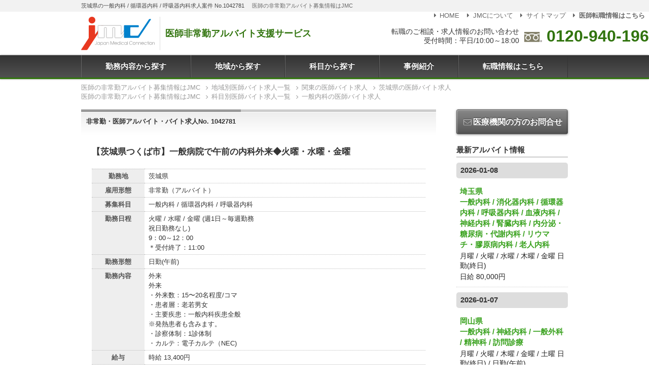

--- FILE ---
content_type: text/html; charset=UTF-8
request_url: https://mconnection.jp/job/id:1042781
body_size: 48874
content:
<!doctype html>
<html lang="ja">

<head prefix="og: http://ogp.me/ns# fb: http://ogp.me/ns/fb# article: http://ogp.me/ns/article#">
  <meta charset="utf-8">
  <meta http-equiv="x-ua-compatible" content="ie=edge,chrome=1">
  <meta name="viewport" content="width=device-width,initial-scale=1.0">
  <title>【茨城県つくば市】一般病院で午前の内科外来◆火曜・水曜・金曜非常勤・医師アルバイト・バイト求人No.1042781｜医師求人・医師アルバイト・非常勤募集ならJMC</title>
  <meta name="description" content="【茨城県つくば市】一般病院で午前の内科外来◆火曜・水曜・金曜非常勤・医師アルバイト・バイト求人No.1042781 求人募集案件の詳細ページです。">
  <meta property="og:locale" content="ja_JP">
  <meta property="og:title" content="【茨城県つくば市】一般病院で午前の内科外来◆火曜・水曜・金曜非常勤・医師アルバイト・バイト求人No.1042781｜医師求人・医師アルバイト・非常勤募集ならJMC">
  <meta property="og:description" content="【茨城県つくば市】一般病院で午前の内科外来◆火曜・水曜・金曜非常勤・医師アルバイト・バイト求人No.1042781 求人募集案件の詳細ページです。">
  <meta property="og:type" content="article">
  <meta property="og:url" content="https://mconnection.jp/job/id:1042781">
  <meta property="og:image" content="https://mconnection.jp/img/ogp.png">
  <meta property="og:site_name" content="医師求人のJMC 医師転職支援サービス">
  <link rel="stylesheet" href="/css/style.css">
  
  <script>
  window.dataLayer = window.dataLayer || [];
  dataLayer.push({
    // 
    'job_id': '1042781',
    'job_pagetype': 'offerdetail',
    'job_totalvalue': '',
    'job_locid': ''
    // 
  })

  </script>
  
  <script src="/js/jquery.min.js"></script>
<script src="/js/function.js"></script>
<script src="/js/common.js"></script>
<script src="/js/gtag.js"></script>  <script src="/js/jquery.validate.min.js"></script>
  
  <script>
  jQuery.validator.addMethod("telnum", function(value, element) {
    return this.optional(element) || /^[0-9-]{10,14}$/.test(value);
  }, '正しい電話番号を入力してください（例:012-345-6789）');
  jQuery.validator.addMethod("telnum2", function(value, element) {
    return this.optional(element) || /^(?!.*([0-9-])\1{9,}).*$/.test(value);
  }, '正しい電話番号を入力してください（例:012-345-6789）');

  $(function() {
    $("#myForm").validate({
      rules: {
        name_s: "required",
        sex_s: "required",
        license_Year_s: "required",
        email_s: {
          required: true,
          email: true
        },
        tel_s: {
          required: true,
          telnum: true,
          telnum2: true
        }
      },
      messages: {
        name_s: "お名前を入力してください",
        sex_s: "性別を選択してください",
        license_Year_s: "卒年を選択してください",
        email_s: {
          required: "メールアドレスを入力してください",
          email: "正しいメールアドレスを入力してください"
        },
        tel_s: {
          required: "電話番号を入力してください"
        }
      },
      errorClass: "form-error",
      errorElement: "span"
    });
  });

  </script>
  
</head>

<body>
<noscript><iframe src="https://www.googletagmanager.com/ns.html?id=GTM-WK6RJR" height="0" width="0" style="display:none;visibility:hidden"></iframe></noscript>
<div class="l-root">
  <div class="c-tagline">
    <div class="l-inner">
      <h1 class="c-tagline__header">茨城県の一般内科 / 循環器内科 / 呼吸器内科求人案件 No.1042781</h1>
      <p class="c-tagline__txt">医師の非常勤アルバイト募集情報はJMC</p>
    </div>
  </div>

  <header class="p-header">
  <div class="l-inner">
    <div class="p-header__logo">
      <a href="/" class="p-header__logo-img">
        <img src="/img/shared/logo.svg" alt="JMC - Japan Medical Connection">
      </a>
      <span class="p-header__logo-txt">医師非常勤アルバイト支援サービス</span>
    </div>

    <div class="p-header__tel">
      <div class="p-header__tel-txt">
        転職のご相談・求人情報のお問い合わせ<br>受付時間：平日/10:00～18:00
      </div>
      <div class="p-header__tel-num">
        <img src="/img/shared/freedial.svg" alt="freedial">
        <a href="tel:0120-940-196">0120-940-196</a>
      </div>
    </div>

    <nav class="p-header__submenu">
      <ul class="c-submenu">
        <li class="c-submenu__item"><a href="/"><i class="i-right-dir"></i>HOME</a></li>
        <li class="c-submenu__item"><a href="/pages/corporate"><i class="i-right-dir"></i>JMCについて</a></li>
        <li class="c-submenu__item"><a href="/pages/sitemap"><i class="i-right-dir"></i>サイトマップ</a></li>
        <li class="c-submenu__item"><a href="https://dr-ar-navi.jp/"><strong><i class="i-right-dir"></i>医師転職情報はこちら</strong></a></li>
      </ul>
    </nav>
  </div>

  <div class="p-header__trigger c-trigger js-trigger" aria-hidden="true">
    <div>
      <span></span>
      <span></span>
      <span></span>
    </div>
    <div class="c-trigger__txt">MENU</div>
  </div>

</header>  <nav class="p-menu js-mainmenu">

  <ul class="p-menu__list">
    <li class="p-menu__item"><a href="/">勤務内容から探す</a></li>
    <li class="p-menu__item js-menu"><a href="/list/area/">地域から探す</a>

      <div class="p-menu__panel js-panel">
        <div class="c-panel">
          <div class="grid-noBottom">

            <dl class="col c-panel__list">
              <dt><a href="/list/area:tokyo/">東京都</a></dt>
              <dd><a href="/list/area:chiyoda/">千代田区</a></dd>
              <dd><a href="/list/area:chuo/">中央区</a></dd>
              <dd><a href="/list/area:minato/">港区</a></dd>
              <dd><a href="/list/area:shinjuku/">新宿区</a></dd>
              <dd><a href="/list/area:shibuya/">渋谷区</a></dd>
              <dd><a href="/list/area:shinagawa/">品川区</a></dd>
              <dd><a href="/list/area:meguro/">目黒区</a></dd>
              <dd><a href="/list/area:ota/">大田区</a></dd>
              <dd><a href="/list/area:setagaya/">世田谷区</a></dd>
              <dd><a href="/list/area:nakano/">中野区</a></dd>
              <dd><a href="/list/area:suginami/">杉並区</a></dd>
              <dd><a href="/list/area:bunkyo/">文京区</a></dd>
              <dd><a href="/list/area:taito/">台東区</a></dd>
              <dd><a href="/list/area:toshima/">豊島区</a></dd>
              <dd><a href="/list/area:kita/">北区</a></dd>
              <dd><a href="/list/area:itabashi/">板橋区</a></dd>
              <dd><a href="/list/area:nerima/">練馬区</a></dd>
              <dd><a href="/list/area:sumidajoto/">墨田区</a></dd>
              <dd><a href="/list/area:koto/">江東区</a></dd>
              <dd><a href="/list/area:arakawa/">荒川区</a></dd>
              <dd><a href="/list/area:adachi/">足立区</a></dd>
              <dd><a href="/list/area:katsushika/">葛飾区</a></dd>
              <dd><a href="/list/area:edogawa/">江戸川区</a></dd>
              <dt><a href="/list/area:kanto/">関東</a></dt>
              <dd><a href="/list/area:kanagawa/">神奈川県</a></dd>
              <dd><a href="/list/area:yokohama/">横浜</a></dd>
              <dd><a href="/list/area:saitama/">埼玉県</a></dd>
              <dd><a href="/list/area:chiba/">千葉県</a></dd>
              <dd><a href="/list/area:ibaraki/">茨城県</a></dd>
              <dd><a href="/list/area:tochigi/">栃木県</a></dd>
              <dd><a href="/list/area:gunma/">群馬県</a></dd>
            </dl>

            <dl class="col c-panel__list">
              <dt><a href="/list/area:kansai/">関西</a></dt>
              <dd><a href="/list/area:osaka/">大阪府</a></dd>
              <dd><a href="/list/area:hyogo/">兵庫県</a></dd>
              <dd><a href="/list/area:kobe/">神戸</a></dd>
              <dd><a href="/list/area:kyoto/">京都府</a></dd>
              <dd><a href="/list/area:nara/">奈良県</a></dd>
              <dd><a href="/list/area:shiga/">滋賀県</a></dd>
              <dd><a href="/list/area:wakayama/">和歌山県</a></dd>
              <dt><a href="/list/area:tokai/">東海</a></dt>
              <dd><a href="/list/area:aichi/">愛知県</a></dd>
              <dd><a href="/list/area:nagoya/">名古屋</a></dd>
              <dd><a href="/list/area:gifu/">岐阜県</a></dd>
              <dd><a href="/list/area:mie/">三重県</a></dd>
              <dd><a href="/list/area:shizuoka">静岡県</a></dd>
              <dt><a href="/list/area:kyushu/">九州</a></dt>
              <dd><a href="/list/area:fukuoka/">福岡県</a></dd>
              <dd><a href="/list/area:saga/">佐賀県</a></dd>
              <dd><a href="/list/area:nagasaki/">長崎県</a></dd>
              <dd><a href="/list/area:kumamoto/">熊本県</a></dd>
              <dd><a href="/list/area:oita/">大分県</a></dd>
              <dd><a href="/list/area:miyazaki/">宮崎県</a></dd>
              <dd><a href="/list/area:kagoshima/">鹿児島県</a></dd>
            </dl>

            <dl class="col c-panel__list">
              <dt><a href="/list/area:hokkaido/">北海道</a></dt>
              <dd><a href="/list/area:sapporo/">札幌</a></dd>
              <dd><a href="/list/area:douou/">道央(札幌以外)</a></dd>
              <dd><a href="/list/area:douhoku/">道北</a></dd>
              <dd><a href="/list/area:doutou/">道東</a></dd>
              <dd><a href="/list/area:dounan/">道南</a></dd>
              <dt><a href="/list/area:tohoku/">東北</a></dt>
              <dd><a href="/list/area:aomori/">青森県</a></dd>
              <dd><a href="/list/area:iwate/">岩手県</a></dd>
              <dd><a href="/list/area:miyagi/">宮城県</a></dd>
              <dd><a href="/list/area:akita/">秋田県</a></dd>
              <dd><a href="/list/area:yamagata/">山形県</a></dd>
              <dd><a href="/list/area:fukushima/">福島県</a></dd>
              <dt><a href="/list/area:koshinetsu/">甲信越</a></dt>
              <dd><a href="/list/area:nagano/">長野県</a></dd>
              <dd><a href="/list/area:niigata/">新潟県</a></dd>
              <dd><a href="/list/area:yamanashi/">山梨県</a></dd>
              <dt><a href="/list/area:hokuriku/">北陸</a></dt>
              <dd><a href="/list/area:fukui/">福井県</a></dd>
              <dd><a href="/list/area:ishikawa/">石川県</a></dd>
              <dd><a href="/list/area:toyama/">富山県</a></dd>
            </dl>

            <dl class="col c-panel__list">
              <dt><a href="/list/area:chugoku/">中国</a></dt>
              <dd><a href="/list/area:okayama/">岡山県</a></dd>
              <dd><a href="/list/area:hiroshima/">広島県</a></dd>
              <dd><a href="/list/area:tottori/">鳥取県</a></dd>
              <dd><a href="/list/area:shimane/">島根県</a></dd>
              <dd><a href="/list/area:yamaguchi/">山口県</a></dd>
              <dt><a href="/list/area:shikoku/">四国</a></dt>
              <dd><a href="/list/area:tokushima/">徳島県</a></dd>
              <dd><a href="/list/area:kagawa/">香川県</a></dd>
              <dd><a href="/list/area:ehime/">愛媛県</a></dd>
              <dd><a href="/list/area:kochi/">高知県</a></dd>
              <dt><a href="/list/area:okinawa/">沖縄</a></dt>
            </dl>

          </div>
        </div>

      </div>

    </li>
    <li class="p-menu__item js-menu"><a href="/list/kamoku/">科目から探す</a>

      <div class="p-menu__panel  js-panel">
        <div class="c-panel">
          <div class="grid-noBottom">
            <dl class="col c-panel__list">
              <dt><a href="/list/kamoku:100/">内科系</a></dt>
              <dd><a href="/list/kamoku:101/">一般内科</a></dd>
              <dd><a href="/list/kamoku:104/">消化器内科</a></dd>
              <dd><a href="/list/kamoku:102/">循環器内科</a></dd>
              <dd><a href="/list/kamoku:103/">呼吸器内科</a></dd>
              <dd><a href="/list/kamoku:109/">血液内科</a></dd>
              <dd><a href="/list/kamoku:105/">神経内科</a></dd>
              <dd><a href="/list/kamoku:106/">腎臓内科</a></dd>
              <dd><a href="/list/kamoku:108/">内分泌・糖尿病・代謝内科</a></dd>
              <dd><a href="/list/kamoku:110/">老人内科</a></dd>
              <dd><a href="/list/kamoku:111/">リウマチ・膠原病内科</a></dd>
              <dd><a href="/list/kamoku:107/">心療内科</a></dd>
            </dl>

            <dl class="col c-panel__list">
              <dt><a href="/list/kamoku:200/">外科系</a></dt>
              <dd><a href="/list/kamoku:201/">一般外科</a></dd>
              <dd><a href="/list/kamoku:204/">消化器外科</a></dd>
              <dd><a href="/list/kamoku:202/">心臓血管外科</a></dd>
              <dd><a href="/list/kamoku:210/">呼吸器外科</a></dd>
              <dd><a href="/list/kamoku:203/">脳神経外科</a></dd>
              <dd><a href="/list/kamoku:206/">整形外科</a></dd>
              <dd><a href="/list/kamoku:302/">産婦人科</a></dd>
              <dd><a href="/list/kamoku:303/">婦人科</a></dd>
              <dd><a href="/list/kamoku:208/">形成外科</a></dd>
              <dd><a href="/list/kamoku:205/">乳腺外科</a></dd>
              <dd><a href="/list/kamoku:307/">泌尿器科</a></dd>
              <dd><a href="/list/kamoku:209/">美容外科</a></dd>
            </dl>

            <dl class="col c-panel__list">
              <dt>その他</dt>
              <dd><a href="/list/kamoku:316/">救急科</a></dd>
              <dd><a href="/list/kamoku:301/">小児科</a></dd>
              <dd><a href="/list/kamoku:304/">眼科</a></dd>
              <dd><a href="/list/kamoku:305/">皮膚科</a></dd>
              <dd><a href="/list/kamoku:306/">耳鼻咽喉科</a></dd>
              <dd><a href="/list/kamoku:308/">透析科</a></dd>
              <dd><a href="/list/kamoku:207/">リハビリテーション科</a></dd>
              <dd><a href="/list/kamoku:310/">麻酔科</a></dd>
              <dd><a href="/list/kamoku:311/">放射線科</a></dd>
              <dd><a href="/list/kamoku:309/">精神科</a></dd>
              <dd><a href="/list/kamoku:312/">健診・人間ドック</a></dd>
              <dd><a href="/list/kamoku:313/">訪問診療</a></dd>
              <dd><a href="/list/kamoku:314/">産業医</a></dd>
              <dd><a href="/list/kamoku:317/">病理科</a></dd>
              <dd><a href="/list/kamoku:318/">美容皮膚科</a></dd>
              <dd><a href="/list/kamoku:319/">緩和ケア科</a></dd>
              <dd><a href="/list/kamoku:320/">総合診療科</a></dd>
              <dd><a href="/list/kamoku:321/">その他</a></dd>
            </dl>
          </div>
        </div>
      </div>
    </li>
    <li class="p-menu__item"><a href="/pages/case">事例紹介</a></li>
    <li class="p-menu__item"><a href="https://dr-ar-navi.jp">転職情報はこちら</a></li>
  </ul>
</nav>

<!-- スマホメニュー -->
<nav class="p-menu-sp js-menu-sp">
  <ul class="p-menu-sp__list">
    <li class="p-menu-sp__item"><a href="/">HOME</a></li>
    <li class="p-menu-sp__item"><a href="/list/area/">地域から探す</a></li>
    <li class="p-menu-sp__item"><a href="/list/kamoku/">科目から探す</a></li>
    <li class="p-menu-sp__item"><a href="/pages/case">事例紹介</a></li>
    <li class="p-menu-sp__item"><a href="/pages/corporate">JMCについて</a></li>
    <li class="p-menu-sp__item"><a href="/pages/sitemap">サイトマップ</a></li>
    <li class="p-menu-sp__item"><a href="https://dr-ar-navi.jp">転職情報はこちら</a></li>
  </ul>

  <ul class="c-submenu-sp">
  </ul>

</nav>
    <div class="l-breadcrumb">
  <nav>

            
    <ol class="c-breadcrumb" itemscope itemtype="https://schema.org/BreadcrumbList">
      <li itemprop="itemListElement" itemscope itemtype="https://schema.org/ListItem">
        <a itemprop="item" href="https://mconnection.jp/">
          <span itemprop="name">医師の非常勤アルバイト募集情報はJMC</span>
        </a>
        <meta itemprop="position" content="1">
      </li>
      <li itemprop="itemListElement" itemscope itemtype="https://schema.org/ListItem">
        <a itemprop="item" href="https://mconnection.jp/list/area/">
          <span itemprop="name">地域別医師バイト求人一覧</span>
        </a>
        <meta itemprop="position" content="2">
      </li>
            <li itemprop="itemListElement" itemscope itemtype="https://schema.org/ListItem">
        <a itemprop="item" href="https://mconnection.jp/list/area:kanto/">
          <span itemprop="name">関東の医師バイト求人</span>
        </a>
        <meta itemprop="position" content="3">
      </li>
                  <li itemprop="itemListElement" itemscope itemtype="https://schema.org/ListItem">
        <a itemprop="item" href="https://mconnection.jp/list/area:ibaraki/">
          <span itemprop="name">茨城県の医師バイト求人</span>
        </a>
        <meta itemprop="position" content="4">
      </li>
          </ol>


             <ol class="c-breadcrumb" itemscope itemtype="https://schema.org/BreadcrumbList">
      <li itemprop="itemListElement" itemscope itemtype="https://schema.org/ListItem">
        <a itemprop="item" href="https://mconnection.jp/">
          <span itemprop="name">医師の非常勤アルバイト募集情報はJMC</span>
        </a>
        <meta itemprop="position" content="1">
      </li>
      <li itemprop="itemListElement" itemscope itemtype="https://schema.org/ListItem">
        <a itemprop="item" href="https://mconnection.jp/list/kamoku/">
          <span itemprop="name">科目別医師バイト求人一覧</span>
        </a>
        <meta itemprop="position" content="2">
      </li>
      <li itemprop="itemListElement" itemscope itemtype="https://schema.org/ListItem">
        <a itemprop="item" href="https://mconnection.jp/list/kamoku:101/">
          <span itemprop="name">一般内科の医師バイト求人</span>
        </a>
        <meta itemprop="position" content="3">
      </li>
      </ol>
                                          </nav>
</div>
  <div class="l-main l-inner">


    <article class="l-article">

            
      
      <div class="result-item">

        <div class="result-item__header">
          <h1 class="result-item__header-no ">
            非常勤・医師アルバイト・バイト求人No. 1042781
          </h1>

          <div class="result-item__jobicon">
            <ul class="c-jobicon">
                                                                                                </ul>
          </div>
        </div>


        <p class="result-item__catch">【茨城県つくば市】一般病院で午前の内科外来◆火曜・水曜・金曜</p>

        <table class="resultDetail">

                    <tr>
            <th>勤務地</th>
            <td>茨城県</td>
          </tr>
          

          <tr>
            <th>雇用形態</th>
            <td>非常勤（アルバイト）</td>
          </tr>

                    <tr>
            <th>募集科目</th>
            <td>一般内科 / 循環器内科 / 呼吸器内科</td>
          </tr>
          

          
          
          
                        <tr>
              <th>勤務日程</th>
              <td>
                火曜 / 水曜 / 金曜                (週1日～毎週勤務<br />
祝日勤務なし)                <br>9：00～12：00<br />
＊受付終了：11:00               </td>
            </tr>
            
                        <tr>
              <th>勤務形態</th>
              <td>日勤(午前)
              </td>
            </tr>
            
                        <tr>
              <th>勤務内容</th>
              <td>
                                外来                                                                <br>
                                外来<br />
・外来数：15〜20名程度/コマ <br />
・患者層：老若男女 <br />
・主要疾患：一般内科疾患全般 <br />
※発熱患者も含みます。 <br />
・診察体制：1診体制 <br />
・カルテ：電子カルテ（NEC) <br />

                              </td>
            </tr>
            
                        <tr>
              <th>給与</th>
              <td>                時給
                                                13,400円
                                </td>
            </tr>
            
                        <tr>
              <th>交通費</th>
              <td>                なし
                                                                （車通勤可）
                </td>
            </tr>
            
                        <tr>
              <th>特記事項</th>
              <td>勤務開始　随時<br />
・後期研修医：応募可能</td>
            </tr>
                    </table>


        

        <h2 class="detail-hospital">医療機関情報</h2>


        <table class="resultDetail">

          
          
                  </table>

                <ul class="c-tag">
                              <li><a href="/list/area:ibaraki/">茨城県の医師非常勤アルバイト求人</a></li>
                                        <li><a href="/list/area:kanto/">関東の医師非常勤アルバイト求人</a></li>
                                        <li><a href="/list/kamoku:101/">一般内科の医師非常勤アルバイト求人</a></li>
                    <li><a href="/list/kamoku:102/">循環器内科の医師非常勤アルバイト求人</a></li>
                    <li><a href="/list/kamoku:103/">呼吸器内科の医師非常勤アルバイト求人</a></li>
                                                </ul>

      </div>

      <div class="outline-info">

        <div class="outline-info__caution">
          <i class="i-attention-circled"></i>
          上記求人情報は一部のみ表示しております。
        </div>

        <div class="outline-contact" id="contact">

  <h3 class="outline-contact__subheader">この求人に問い合わせる</h3>

  <script src="/js/garlic.min.js"></script>
  <form method="post" action="/contact/job" id="myForm" data-persist="garlic" data-destroy="false">

    <dl class="c-form__layout">
      <dt>氏名 <span class="c-mark__required">必須</span></dt>
      <dd><input name="name_s" type="text" class="sizeM"></dd>
    </dl>

    <dl class="c-form__layout">
      <dt>性別 <span class="c-mark__required">必須</span></dt>
      <dd>
        <input type="hidden" name="sex_s" value="none">
        <span class="radio">
          <label for="sex1"><input type="radio" name="sex_s" id="sex1" value="男性">男性</label>
          <label for="sex2"><input type="radio" name="sex_s" id="sex2" value="女性">女性</label>
        </span>
        <span class="form-error" for="sex_s"></span>
      </dd>
    </dl>

    <dl class="c-form__layout">
      <dt>卒年 <span class="c-mark__required">必須</span></dt>
      <dd>
        <select name="license_Year_s" onchange="wareki('year', 'wareki')" id="year">
          <option selected="selected" value="">
          <option>1940</option>
          <option>1941</option>
          <option>1942</option>
          <option>1943</option>
          <option>1944</option>
          <option>1945</option>
          <option>1946</option>
          <option>1947</option>
          <option>1948</option>
          <option>1949</option>
          <option>1950</option>
          <option>1951</option>
          <option>1952</option>
          <option>1953</option>
          <option>1954</option>
          <option>1955</option>
          <option>1956</option>
          <option>1957</option>
          <option>1958</option>
          <option>1959</option>
          <option>1960</option>
          <option>1961</option>
          <option>1962</option>
          <option>1963</option>
          <option>1964</option>
          <option>1965</option>
          <option>1966</option>
          <option>1967</option>
          <option>1968</option>
          <option>1969</option>
          <option>1970</option>
          <option>1971</option>
          <option>1972</option>
          <option>1973</option>
          <option>1974</option>
          <option>1975</option>
          <option>1976</option>
          <option>1977</option>
          <option>1978</option>
          <option>1979</option>
          <option>1980</option>
          <option>1981</option>
          <option>1982</option>
          <option>1983</option>
          <option>1984</option>
          <option>1985</option>
          <option>1986</option>
          <option>1987</option>
          <option>1988</option>
          <option>1989</option>
          <option>1990</option>
          <option>1991</option>
          <option>1992</option>
          <option>1993</option>
          <option>1994</option>
          <option>1995</option>
          <option>1996</option>
          <option>1997</option>
          <option>1998</option>
          <option>1999</option>
          <option>2000</option>
          <option>2001</option>
          <option>2002</option>
          <option>2003</option>
          <option>2004</option>
          <option>2005</option>
          <option>2006</option>
          <option>2007</option>
          <option>2008</option>
          <option>2009</option>
          <option>2010</option>
          <option>2011</option>
          <option>2012</option>
          <option>2013</option>
          <option>2014</option>
          <option>2015</option>
          <option>2016</option>
          <option>2017</option>
          <option>2018</option>
          <option>2019</option>
          <option>2020</option>
          <option>2021</option>
          <option>2022</option>
          <option>2023</option>
          <option>2024</option>
          <option>2025</option>
          <option>2026</option>
          <option>2027</option>
          <option>2028</option>
          <option>2029</option>
          <option>2030</option>
          <option>2031</option>
          <option>2032</option>
          <option>2033</option>
          <option>2034</option>
          <option>2035</option>
          <option>2036</option>
          <option>2037</option>
          <option>2038</option>
          <option>2039</option>
          <option>2040</option>
        </select> 年
        <span id="wareki"></span>
        <span class="form-error" for="license_Year_s"></span>
      </dd>
    </dl>

    <dl class="c-form__layout">
      <dt>メールアドレス <span class="c-mark__required">必須</span></dt>
      <dd><input name="email_s" type="email" class="sizeM"></dd>
    </dl>

    <dl class="c-form__layout">
      <dt>電話番号 <span class="c-mark__required">必須</span></dt>
      <dd><input name="tel_s" type="tel" class="sizeM"></dd>
    </dl>

    <dl class="c-form__layout">
      <dt>専門科目 <span class="c-mark__optional">任意</span></dt>
      <dd><input name="subject" type="text" class="sizeM"></dd>
    </dl>

    <dl class="c-form__layout">
      <dt>
        <th>問い合わせ内容 <span class="c-mark__optional">任意</span></th>
      </dt>
      <dd><textarea name="message" cols="40" rows="5" class="textarea-l"></textarea></dd>
    </dl>

    <input type="hidden" name="jobid" value="1042781">
    <input type="hidden" name="mode" value="CONFIRM">
    <div class="txt-c">
      <button type="submit" class="btn-sub btn-noblock">
        送信内容の確認をする<i class="i-right-open"></i>
      </button>
    </div>

  </form>

</div>

      </div>


      <div class="bt40">
        <div><img src="/img/outline_promo/catch.jpg" alt="医師の転職はJMCにお任せください"></div>
        <div class="c-promo">
          <div class="c-promo__catch">登録者限定の非公開求人が多数あります。</div>
          <div class="cf">
            <img src="/img/outline_promo/graph.png" alt="求人案件の8割が非公開求人です。" class="c-promo__img">
            <p>JMCに寄せられる求人のうち、8割が非公開求人となっています。医療機関や企業が公にしたくないポジションを募集する場合や緊急性を要する場合、求人サイト上では募集せず、専任のエージェントに依頼するケースが多くなっています。その際、採用担当者は、信頼のおけるエージェントに全てを任せます。</p>
            <p>医療機関や企業とのパイプが太いエージェントには希少な情報が多く流れてきます。JMCに非公開求人が多い理由は、エージェント達が採用担当者から信頼されている証といえます。</p>
            <p>また、美味しい求人情報は、エージェントが気にしている医師に真っ先に流れます。そのため、日頃から特定のエージェントとつながりを持っておくことが重要です。是非、これを機会にJMCのエージェントとコミュニケーションをとってみてください。</p>
          </div>
        </div>
      </div>

      
    </article>

    <aside class="l-aside p-aside">

  <section class="p-aside__banner">
    <a href="https://dr-ar-navi.jp/inquiry/medical/" class="btn-sub"><i class="i-mail"></i>医療機関の方のお問合せ</a>
  </section>

  <div class="p-news">
    <h2 class="p-news__title">最新アルバイト情報</h2>
                  <h3 class="p-news__date">2026-01-08 </h3>
                        <div class="p-news__item">
          <a class="c-news-item" href="/job/id:1046411">
            <h3 class="c-news-item__title">
              埼玉県<br>一般内科 / 消化器内科 / 循環器内科 / 呼吸器内科 / 血液内科 / 神経内科 / 腎臓内科 / 内分泌・糖尿病・代謝内科 / リウマチ・膠原病内科 / 老人内科
            </h3>
            <div class="c-news-item__weekday">
              月曜 / 火曜 / 水曜 / 木曜 / 金曜              日勤(終日)            </div>
            <div class="c-news-item__pay">日給              80,000円            </div>
          </a>
        </div>
                        <h3 class="p-news__date">2026-01-07 </h3>
                        <div class="p-news__item">
          <a class="c-news-item" href="/job/id:1043047">
            <h3 class="c-news-item__title">
              岡山県<br>一般内科 / 神経内科 / 一般外科 / 精神科 / 訪問診療
            </h3>
            <div class="c-news-item__weekday">
              月曜 / 火曜 / 木曜 / 金曜 / 土曜              日勤(終日) / 日勤(午前)            </div>
            <div class="c-news-item__pay">時給              12,500円            </div>
          </a>
        </div>
                        <div class="p-news__item">
          <a class="c-news-item" href="/job/id:1046394">
            <h3 class="c-news-item__title">
              愛知県<br>一般内科 / 一般外科 / 泌尿器科 / 科目不問
            </h3>
            <div class="c-news-item__weekday">
              月曜 / 火曜 / 水曜 / 木曜 / 金曜 / 土曜 / 日曜              日勤(終日)            </div>
            <div class="c-news-item__pay">日給              60,000円            </div>
          </a>
        </div>
                        <div class="p-news__item">
          <a class="c-news-item" href="/job/id:1046392">
            <h3 class="c-news-item__title">
              兵庫県<br>精神科 / 訪問診療
            </h3>
            <div class="c-news-item__weekday">
              月曜 / 火曜 / 水曜 / 木曜 / 金曜 / 土曜 / 日曜              日勤(終日)            </div>
            <div class="c-news-item__pay">日給              96,000円            </div>
          </a>
        </div>
                        <div class="p-news__item">
          <a class="c-news-item" href="/job/id:1046388">
            <h3 class="c-news-item__title">
              東京都&nbsp;つくばエクスプレス沿線<br>小児科
            </h3>
            <div class="c-news-item__weekday">
              火曜              日勤(午前)            </div>
            <div class="c-news-item__pay">日給              40,000円            </div>
          </a>
        </div>
                        <div class="p-news__item">
          <a class="c-news-item" href="/job/id:1036428">
            <h3 class="c-news-item__title">
              東京都&nbsp;江戸川区<br>一般内科 / 訪問診療
            </h3>
            <div class="c-news-item__weekday">
              月曜 / 火曜 / 水曜 / 木曜 / 金曜              日勤(終日)            </div>
            <div class="c-news-item__pay">日給              80,000円            </div>
          </a>
        </div>
                        <h3 class="p-news__date">2026-01-06 </h3>
                        <div class="p-news__item">
          <a class="c-news-item" href="/job/id:1046383">
            <h3 class="c-news-item__title">
              東京都&nbsp;西武拝島線<br>腎臓内科 / 泌尿器科 / 透析科 / 医師アルバイト情報
            </h3>
            <div class="c-news-item__weekday">
              水曜              日勤(午前)            </div>
            <div class="c-news-item__pay">時給              10,000円            </div>
          </a>
        </div>
                        <h3 class="p-news__date">2026-01-05 </h3>
                        <div class="p-news__item">
          <a class="c-news-item" href="/job/id:1041980">
            <h3 class="c-news-item__title">
              東京都&nbsp;小田急線/ＪＲ線 町田駅<br>心療内科 / 精神科
            </h3>
            <div class="c-news-item__weekday">
              火曜 / 水曜 / 日曜              日勤(終日) / 日勤(午前) / 日勤(午後)            </div>
            <div class="c-news-item__pay">時給              12,000円            </div>
          </a>
        </div>
                        <div class="p-news__item">
          <a class="c-news-item" href="/job/id:1036172">
            <h3 class="c-news-item__title">
              東京都<br>一般内科
            </h3>
            <div class="c-news-item__weekday">
              日曜              日勤(午前)            </div>
            <div class="c-news-item__pay">日給              52,000円            </div>
          </a>
        </div>
                        <div class="p-news__item">
          <a class="c-news-item" href="/job/id:1046097">
            <h3 class="c-news-item__title">
              千葉県<br>皮膚科
            </h3>
            <div class="c-news-item__weekday">
                            日勤(終日)            </div>
            <div class="c-news-item__pay">日給              120円            </div>
          </a>
        </div>
            </div>

  <div class="c-aside-btn">
    <a href="/pages/bloghome"><img src="/img/sidecol/btn_blog.png" alt="スタッフブログ" class="imgLink"></a>
  </div>
  <div class="c-aside-btn">
    <a href="/pages/certified"><img src="/img/sidecol/btn_certified.png" srcset="/img/sidecol/btn_certified@2x.png 2x" alt="医療分野の適正認定事業者として認定を受けています" class="c-imglink-noshadow"></a>
  </div>

  <section class="p-aside__contact c-sidecontact">

    <h2 class="c-sidecontact__header">
      転職のご相談・<br>求人情報のお問い合わせ
    </h2>
    <div class="c-sidecontact__tel">
      <a href="tel:0120-940-196">0120-940-196</a>
    </div>
    <div class="c-sidecontact__tel-info">受付時間：平日/10:00～18:00</div>

    <div class="c-sidecontact__form">
      <a href="/pages/inquiry" class="btn-submit"><i class="i-mail"></i> お問合せフォーム</a>
    </div>
  </section>

</aside>
  </div>
</div>
<footer class="l-footer p-footer">

  <div class="p-footer__navi">

    <div class="c-footernavi">
      <div class="l-inner">

        <h2 class="c-footernavi__header">勤務地域から医師アルバイト求人を探す</h2>
        <div class="grid-4_sm-2">
          <dl class="col c-footernavi__list">
            <dt><a href="/list/area:tokyo/">東京都</a></dt>
            <dd><a href="/list/area:chiyoda/">千代田区</a></dd>
            <dd><a href="/list/area:chuo/">中央区</a></dd>
            <dd><a href="/list/area:minato/">港区</a></dd>
            <dd><a href="/list/area:shinjuku/">新宿区</a></dd>
            <dd><a href="/list/area:shibuya/">渋谷区</a></dd>
            <dd><a href="/list/area:shinagawa/">品川区</a></dd>
            <dd><a href="/list/area:meguro/">目黒区</a></dd>
            <dd><a href="/list/area:ota/">大田区</a></dd>
            <dd><a href="/list/area:setagaya/">世田谷区</a></dd>
            <dd><a href="/list/area:nakano/">中野区</a></dd>
            <dd><a href="/list/area:suginami/">杉並区</a></dd>
            <dd><a href="/list/area:bunkyo/">文京区</a></dd>
            <dd><a href="/list/area:taito/">台東区</a></dd>
            <dd><a href="/list/area:toshima/">豊島区</a></dd>
            <dd><a href="/list/area:kita/">北区</a></dd>
            <dd><a href="/list/area:itabashi/">板橋区</a></dd>
            <dd><a href="/list/area:nerima/">練馬区</a></dd>
            <dd><a href="/list/area:sumidajoto/">墨田区</a></dd>
            <dd><a href="/list/area:koto/">江東区</a></dd>
            <dd><a href="/list/area:arakawa/">荒川区</a></dd>
            <dd><a href="/list/area:adachi/">足立区</a></dd>
            <dd><a href="/list/area:katsushika/">葛飾区</a></dd>
            <dd><a href="/list/area:edogawa/">江戸川区</a></dd>
            <dt><a href="/list/area:kanto/">関東</a></dt>
            <dd><a href="/list/area:kanagawa/">神奈川県</a></dd>
            <dd><a href="/list/area:yokohama/">横浜</a></dd>
            <dd><a href="/list/area:saitama/">埼玉県</a></dd>
            <dd><a href="/list/area:chiba/">千葉県</a></dd>
            <dd><a href="/list/area:ibaraki/">茨城県</a></dd>
            <dd><a href="/list/area:tochigi/">栃木県</a></dd>
            <dd><a href="/list/area:gunma/">群馬県</a></dd>
          </dl>

          <dl class="col c-footernavi__list">
            <dt><a href="/list/area:kansai/">関西</a></dt>
            <dd><a href="/list/area:osaka/">大阪府</a></dd>
            <dd><a href="/list/area:hyogo/">兵庫県</a></dd>
            <dd><a href="/list/area:kobe/">神戸</a></dd>
            <dd><a href="/list/area:kyoto/">京都府</a></dd>
            <dd><a href="/list/area:nara/">奈良県</a></dd>
            <dd><a href="/list/area:shiga/">滋賀県</a></dd>
            <dd><a href="/list/area:wakayama/">和歌山県</a></dd>
            <dt><a href="/list/area:tokai/">東海</a></dt>
            <dd><a href="/list/area:aichi/">愛知県</a></dd>
            <dd><a href="/list/area:nagoya/">名古屋</a></dd>
            <dd><a href="/list/area:gifu/">岐阜県</a></dd>
            <dd><a href="/list/area:mie/">三重県</a></dd>
            <dd><a href="/list/area:shizuoka">静岡県</a></dd>
            <dt><a href="/list/area:kyushu/">九州</a></dt>
            <dd><a href="/list/area:fukuoka/">福岡県</a></dd>
            <dd><a href="/list/area:saga/">佐賀県</a></dd>
            <dd><a href="/list/area:nagasaki/">長崎県</a></dd>
            <dd><a href="/list/area:kumamoto/">熊本県</a></dd>
            <dd><a href="/list/area:oita/">大分県</a></dd>
            <dd><a href="/list/area:miyazaki/">宮崎県</a></dd>
            <dd><a href="/list/area:kagoshima/">鹿児島県</a></dd>
          </dl>

          <dl class="col c-footernavi__list">
            <dt><a href="/list/area:hokkaido/">北海道</a></dt>
            <dd><a href="/list/area:sapporo/">札幌</a></dd>
            <dd><a href="/list/area:douou/">道央(札幌以外)</a></dd>
            <dd><a href="/list/area:douhoku/">道北</a></dd>
            <dd><a href="/list/area:doutou/">道東</a></dd>
            <dd><a href="/list/area:dounan/">道南</a></dd>
            <dt><a href="/list/area:tohoku/">東北</a></dt>
            <dd><a href="/list/area:aomori/">青森県</a></dd>
            <dd><a href="/list/area:iwate/">岩手県</a></dd>
            <dd><a href="/list/area:miyagi/">宮城県</a></dd>
            <dd><a href="/list/area:akita/">秋田県</a></dd>
            <dd><a href="/list/area:yamagata/">山形県</a></dd>
            <dd><a href="/list/area:fukushima/">福島県</a></dd>
            <dt><a href="/list/area:koshinetsu/">甲信越</a></dt>
            <dd><a href="/list/area:nagano/">長野県</a></dd>
            <dd><a href="/list/area:niigata/">新潟県</a></dd>
            <dd><a href="/list/area:yamanashi/">山梨県</a></dd>
            <dt><a href="/list/area:hokuriku/">北陸</a></dt>
            <dd><a href="/list/area:fukui/">福井県</a></dd>
            <dd><a href="/list/area:ishikawa/">石川県</a></dd>
            <dd><a href="/list/area:toyama/">富山県</a></dd>
          </dl>

          <dl class="col c-footernavi__list">
            <dt><a href="/list/area:chugoku/">中国</a></dt>
            <dd><a href="/list/area:okayama/">岡山県</a></dd>
            <dd><a href="/list/area:hiroshima/">広島県</a></dd>
            <dd><a href="/list/area:tottori/">鳥取県</a></dd>
            <dd><a href="/list/area:shimane/">島根県</a></dd>
            <dd><a href="/list/area:yamaguchi/">山口県</a></dd>
            <dt><a href="/list/area:shikoku/">四国</a></dt>
            <dd><a href="/list/area:tokushima/">徳島県</a></dd>
            <dd><a href="/list/area:kagawa/">香川県</a></dd>
            <dd><a href="/list/area:ehime/">愛媛県</a></dd>
            <dd><a href="/list/area:kochi/">高知県</a></dd>
            <dt><a href="/list/area:okinawa/">沖縄</a></dt>
          </dl>

        </div>
      </div>
    </div>

    <div class="c-footernavi">
      <div class="l-inner c-footernavi">
        <h2 class="c-footernavi__header">科目から医師アルバイト求人を探す</h2>
        <div class="grid-3_sm-1">
          <dl class="col c-footernavi__list">
            <dt><a href="/list/kamoku:100/">内科系</a></dt>
            <dd><a href="/list/kamoku:101/">一般内科</a></dd>
            <dd><a href="/list/kamoku:104/">消化器内科</a></dd>
            <dd><a href="/list/kamoku:102/">循環器内科</a></dd>
            <dd><a href="/list/kamoku:103/">呼吸器内科</a></dd>
            <dd><a href="/list/kamoku:109/">血液内科</a></dd>
            <dd><a href="/list/kamoku:105/">神経内科</a></dd>
            <dd><a href="/list/kamoku:106/">腎臓内科</a></dd>
            <dd><a href="/list/kamoku:108/">内分泌・糖尿病・代謝内科</a></dd>
            <dd><a href="/list/kamoku:110/">老人内科</a></dd>
            <dd><a href="/list/kamoku:111/">リウマチ・膠原病内科</a></dd>
            <dd><a href="/list/kamoku:107/">心療内科</a></dd>
          </dl>

          <dl class="col c-footernavi__list">
            <dt><a href="/list/kamoku:200/">外科系</a></dt>
            <dd><a href="/list/kamoku:201/">一般外科</a></dd>
            <dd><a href="/list/kamoku:204/">消化器外科</a></dd>
            <dd><a href="/list/kamoku:202/">心臓血管外科</a></dd>
            <dd><a href="/list/kamoku:210/">呼吸器外科</a></dd>
            <dd><a href="/list/kamoku:203/">脳神経外科</a></dd>
            <dd><a href="/list/kamoku:206/">整形外科</a></dd>
            <dd><a href="/list/kamoku:302/">産婦人科</a></dd>
            <dd><a href="/list/kamoku:303/">婦人科</a></dd>
            <dd><a href="/list/kamoku:208/">形成外科</a></dd>
            <dd><a href="/list/kamoku:205/">乳腺外科</a></dd>
            <dd><a href="/list/kamoku:307/">泌尿器科</a></dd>
            <dd><a href="/list/kamoku:209/">美容外科</a></dd>
          </dl>

          <dl class="col c-footernavi__list">
            <dt>その他</dt>
            <dd><a href="/list/kamoku:316/">救急科</a></dd>
            <dd><a href="/list/kamoku:301/">小児科</a></dd>
            <dd><a href="/list/kamoku:304/">眼科</a></dd>
            <dd><a href="/list/kamoku:305/">皮膚科</a></dd>
            <dd><a href="/list/kamoku:306/">耳鼻咽喉科</a></dd>
            <dd><a href="/list/kamoku:308/">透析科</a></dd>
            <dd><a href="/list/kamoku:207/">リハビリテーション科</a></dd>
            <dd><a href="/list/kamoku:310/">麻酔科</a></dd>
            <dd><a href="/list/kamoku:311/">放射線科</a></dd>
            <dd><a href="/list/kamoku:309/">精神科</a></dd>
            <dd><a href="/list/kamoku:312/">健診・人間ドック</a></dd>
            <dd><a href="/list/kamoku:313/">訪問診療</a></dd>
            <dd><a href="/list/kamoku:314/">産業医</a></dd>
            <dd><a href="/list/kamoku:317/">病理科</a></dd>
            <dd><a href="/list/kamoku:318/">美容皮膚科</a></dd>
            <dd><a href="/list/kamoku:319/">緩和ケア科</a></dd>
            <dd><a href="/list/kamoku:320/">総合診療科</a></dd>
            <dd><a href="/list/kamoku:321/">その他</a></dd>
          </dl>
        </div>
      </div>
    </div>

    
    <div class="c-footernavi">
      <div class="l-inner c-footernavi">
        <h2 class="c-footernavi__header">医師転職情報をお探しの方</h2>
        <div class="grid-noBottom">
          <div class="col">
            <ul class="c-footernavi__list">
              <li><a href="https://dr-ar-navi.jp/">医師の転職・求人募集情報はこちら</a></li>
            </ul>
          </div>
        </div>
      </div>
    </div>

      </div>


  <div class="p-footer__menu">
    <div class="l-inner c-footermenu">
      <div class="c-footermenu__logo">
        <a href="/"><img src="/img/shared/logo.svg" alt="JMC 医師アルバイト支援サービス"></a>
      </div>
      <ul class="c-footermenu__list">
        <li><i class="i-right-dir"></i><a href="/">JMC 医師アルバイト支援サービス TOP</a></li>
        <li><i class="i-right-dir"></i><a href="/pages/corporate">JMCについて</a></li>
        <li><i class="i-right-dir"></i><a href="https://m-connection.co.jp/">企業情報</a></li>
        <li><i class="i-right-dir"></i><a href="/pages/inquiry">お問い合わせ</a></li>
        <li><i class="i-right-dir"></i><a href="/pages/agreement">利用規約</a></li>
        <li><i class="i-right-dir"></i><a href="/pages/privacy">個人情報の取り扱い</a></li>
        <li><i class="i-right-dir"></i><a href="/pages/sitemap">サイトマップ</a></li>
      </ul>
    </div>
  </div>


  <div class="p-footer__info">

    <div class="l-inner c-footerinfo">


      <h3 class="c-footerinfo__title">転職のご相談・求人情報のお問い合わせは、医師求人のJMCへ</h3>

      <div class="grid-3_sm-1">
        <div class="col">
          <h4 class="c-footerinfo__style">お電話から</h4>
          <div class="c-footerinfo__tel">
            <img src="/img/shared/freedial.svg" alt="freedial"><a href="tel:0120-940-196">0120-940-196</a>
          </div>
          <div class="c-footerinfo__tel-txt">受付時間 平日：10:00～18:00</div>
        </div>
        <div class="col">
          <h4 class="c-footerinfo__style">メールから</h4>
          <a href="mailto:i&#x6E;&#x66;%6f%72&#x6d;at&#105;on&#x40;&#x6d;-&#x63;&#x6f;&#x6e;%6E&#x65;%63&#116;&#105;%6Fn&#x2E;c%6f&#46;&#x6a;p" class="c-footerinfo__mail">&#x69;n&#x66;&#x6f;&#114;m&#x61;&#x74;i&#x6F;n&#x40;m&#x2D;c&#x6F;&#x6e;nec&#x74;i&#x6f;n&#46;&#x63;o&#46;jp</a>
        </div>
        <div class="col">
          <h4 class="c-footerinfo__style">ネットから</h4>
          <a href="/pages/inquiry" class="btn-submit"><i class="i-mail"></i> お問合せフォーム</a>
        </div>
      </div>


    </div>


  </div>
  <div class="p-footer__copyright">Copyright © JMC All Rights Reserved.</div>
</footer>

<a href="#" class="c-pagetop js-pagetop">
  <img src="/img/shared/pagetop.svg" alt="ページトップ">
</a>
</body>

</html>

--- FILE ---
content_type: text/css
request_url: https://mconnection.jp/css/style.css
body_size: 107503
content:
@charset "UTF-8";
/*! normalize.css v8.0.1 | MIT License | github.com/necolas/normalize.css */
html {
  line-height: 1.15;
  -webkit-text-size-adjust: 100%
}
details,
main {
  display: block
}
h1 {
  font-size: 2em;
  margin: .67em 0
}
hr {
  box-sizing: content-box;
  height: 0;
  overflow: visible
}
code,
kbd,
pre,
samp {
  font-family: monospace,monospace;
  font-size: 1em
}
a {
  background-color: transparent
}
abbr[title] {
  border-bottom: none;
  text-decoration: underline;
  -webkit-text-decoration: underline dotted;
  text-decoration: underline dotted
}
b,
strong {
  font-weight: bolder
}
small {
  font-size: 80%
}
sub,
sup {
  font-size: 75%;
  line-height: 0;
  position: relative;
  vertical-align: baseline
}
sub {
  bottom: -.25em
}
sup {
  top: -.5em
}
img {
  border-style: none;
  max-width: 100%;
  height: auto;
  vertical-align: bottom
}
button,
input,
optgroup,
select,
textarea {
  font-family: inherit;
  font-size: 100%;
  line-height: 1.15;
  margin: 0
}
button,
input {
  overflow: visible
}
button,
select {
  text-transform: none
}
[type=button],
[type=reset],
[type=submit],
button {
  -webkit-appearance: button
}
[type=button]::-moz-focus-inner,
[type=reset]::-moz-focus-inner,
[type=submit]::-moz-focus-inner,
button::-moz-focus-inner {
  border-style: none;
  padding: 0
}
[type=button]:-moz-focusring,
[type=reset]:-moz-focusring,
[type=submit]:-moz-focusring,
button:-moz-focusring {
  outline: ButtonText dotted 1px
}
fieldset {
  padding: .35em .75em .625em
}
legend {
  box-sizing: border-box;
  color: inherit;
  display: table;
  max-width: 100%;
  padding: 0;
  white-space: normal
}
progress {
  vertical-align: baseline
}
textarea {
  overflow: auto
}
[type=checkbox],
[type=radio] {
  box-sizing: border-box;
  padding: 0
}
[type=number]::-webkit-inner-spin-button,
[type=number]::-webkit-outer-spin-button {
  height: auto
}
[type=search] {
  -webkit-appearance: textfield;
  outline-offset: -2px
}
[type=search]::-webkit-search-decoration {
  -webkit-appearance: none
}
::-webkit-file-upload-button {
  -webkit-appearance: button;
  font: inherit
}
summary {
  display: list-item
}
[hidden],
template {
  display: none
}
@font-face {
  font-family: icons;
  font-style: normal;
  font-weight: 400;
  src: url(../font/icons.woff2) format("woff2"),url(../font/icons.woff) format("woff")
}
[class*=" i-"]::before,
[class^=i-]::before {
  display: inline-block;
  width: 1em;
  margin-right: .2em;
  margin-left: .2em;
  font-family: icons;
  -webkit-font-smoothing: antialiased;
  -moz-osx-font-smoothing: grayscale;
  font-style: normal;
  font-variant: normal;
  font-weight: 400;
  line-height: 1em;
  text-align: center;
  text-decoration: inherit;
  text-transform: none
}
.i-left-open::before {
  content: "\e800"
}
.i-right-open::before {
  content: "\e801"
}
.i-up-open::before {
  content: "\e802"
}
.i-down-open::before {
  content: "\e803"
}
.i-angle-left::before {
  content: "\e804"
}
.i-angle-right::before {
  content: "\e805"
}
.i-angle-up::before {
  content: "\e806"
}
.i-angle-down::before {
  content: "\e807"
}
.i-angle-double-left::before {
  content: "\e808"
}
.i-angle-double-right::before {
  content: "\e809"
}
.i-angle-double-up::before {
  content: "\e80a"
}
.i-angle-double-down::before {
  content: "\e80b"
}
.i-left-big::before {
  content: "\e80c"
}
.i-right-big::before {
  content: "\e80d"
}
.i-up-big::before {
  content: "\e80e"
}
.i-down-big::before {
  content: "\e80f"
}
.i-left-dir::before {
  content: "\e810"
}
.i-right-dir::before {
  content: "\e811"
}
.i-up-dir::before {
  content: "\e812"
}
.i-down-dir::before {
  content: "\e813"
}
.i-heart::before {
  content: "\e814"
}
.i-heart-empty::before {
  content: "\e815"
}
.i-star::before {
  content: "\e816"
}
.i-star-empty::before {
  content: "\e817"
}
.i-star-half::before {
  content: "\e818"
}
.i-ok::before {
  content: "\e819"
}
.i-ok-circled::before {
  content: "\e81a"
}
.i-cancel::before {
  content: "\e81b"
}
.i-cancel-circled::before {
  content: "\e81c"
}
.i-plus::before {
  content: "\e81d"
}
.i-plus-circled::before {
  content: "\e81e"
}
.i-minus::before {
  content: "\e81f"
}
.i-minus-circled::before {
  content: "\e820"
}
.i-attention::before {
  content: "\e821"
}
.i-attention-circled::before {
  content: "\e822"
}
.i-attention-alt::before {
  content: "\e823"
}
.i-info::before {
  content: "\e824"
}
.i-info-circled::before {
  content: "\e825"
}
.i-help::before {
  content: "\e826"
}
.i-help-circled::before {
  content: "\e827"
}
.i-tag::before {
  content: "\e828"
}
.i-tags::before {
  content: "\e829"
}
.i-search::before {
  content: "\e82a"
}
.i-sort-up::before {
  content: "\e82b"
}
.i-sort-down::before {
  content: "\e82c"
}
.i-sort::before {
  content: "\e82d"
}
.i-zoom-in::before {
  content: "\e82e"
}
.i-zoom-out::before {
  content: "\e82f"
}
.i-move::before {
  content: "\e830"
}
.i-user::before {
  content: "\e831"
}
.i-block::before {
  content: "\e832"
}
.i-cw::before {
  content: "\e833"
}
.i-arrows-cw::before {
  content: "\e834"
}
.i-pencil::before {
  content: "\e835"
}
.i-comment::before {
  content: "\e836"
}
.i-cog::before {
  content: "\e837"
}
.i-mail::before {
  content: "\e838"
}
.i-mail-alt::before {
  content: "\e839"
}
.i-home::before {
  content: "\e83a"
}
.i-laptop::before {
  content: "\e83b"
}
.i-mobile::before {
  content: "\e83c"
}
.i-phone::before {
  content: "\e83d"
}
.i-phone-squared::before {
  content: "\e83e"
}
.i-video::before {
  content: "\e83f"
}
.i-camera::before {
  content: "\e840"
}
.i-print::before {
  content: "\e841"
}
.i-attach::before {
  content: "\e842"
}
.i-link-ext::before {
  content: "\e843"
}
.i-download::before {
  content: "\e844"
}
.i-globe::before {
  content: "\e845"
}
.i-clock::before {
  content: "\e846"
}
.i-calendar::before {
  content: "\e847"
}
.i-location::before {
  content: "\e848"
}
.i-lock::before {
  content: "\e84a"
}
.i-lock-open::before {
  content: "\e84b"
}
.i-circle::before {
  content: "\e900"
}
.i-circle-empty::before {
  content: "\e901"
}
.i-triangle::before {
  content: "\e902"
}
.i-twitter::before {
  content: "\f300"
}
.i-twitter-squared::before {
  content: "\f301"
}
.i-facebook::before {
  content: "\f302"
}
.i-facebook-squared::before {
  content: "\f303"
}
.i-instagram::before {
  content: "\f306"
}
.i-line::before {
  content: "\f307"
}
.i-youtube::before {
  content: "\f308"
}
.i-doc::before {
  content: "＀"
}
.i-doc-text::before {
  content: "！"
}
.i-file-video::before {
  content: "＂"
}
.i-file-image::before {
  content: "＃"
}
.i-file-pdf::before {
  content: "＄"
}
.i-file-word::before {
  content: "％"
}
.i-file-excel::before {
  content: "＆"
}
html {
  box-sizing: border-box;
  height: 100%;
  font-family: lato,-apple-system,blinkmacsystemfont,"Helvetica Neue","Segoe UI","BIZ UDPGothic","Hiragino Kaku Gothic ProN","Hiragino Sans",meiryo,sans-serif;
  font-size: 62.5%
}
*,
::after,
::before {
  box-sizing: inherit
}
table {
  font-size: inherit;
  border-collapse: collapse
}
td,
th {
  vertical-align: baseline
}
video {
  max-width: 100%;
  height: auto
}
object {
  outline: 0
}
body {
  margin: 0;
  font-family: lato,-apple-system,blinkmacsystemfont,"Helvetica Neue","Segoe UI","BIZ UDPGothic","Hiragino Kaku Gothic ProN","Hiragino Sans",meiryo,sans-serif;
  display: flex;
  flex-flow: column;
  min-height: 100%;
  background-color: #fff;
  color: #333;
  font-size: 1.4rem;
  line-height: 1
}
a:link {
  color: #31740e;
  text-decoration: none
}
a:visited {
  color: #31740e
}
a:hover {
  color: #4fa123;
  text-decoration: underline
}
a:active {
  color: #48ac13
}
p {
  margin-top: 0;
  margin-bottom: 1em;
  line-height: 1.6
}
button,
input,
select,
textarea {
  font-family: lato,-apple-system,blinkmacsystemfont,"Helvetica Neue","Segoe UI","BIZ UDPGothic","Hiragino Kaku Gothic ProN","Hiragino Sans",meiryo,sans-serif
}
.imgLink {
  transition: .2s
}
.imgLink:hover {
  filter: brightness(1.2)
}
.l-root {
  flex: 1 0 auto
}
.l-inner {
  width: 100%;
  max-width: 992px;
  padding-right: 16px;
  padding-left: 16px;
  margin-right: auto;
  margin-left: auto
}
.l-breadcrumb {
  width: 96%;
  max-width: 960px;
  margin: 8px auto 16px
}
.l-main {
  display: flex;
  justify-content: space-between;
  padding-bottom: 48px
}
.l-article {
  flex: 0 1 700px;
  margin-right: 40px
}
.l-article--full {
  flex: 0 1 100%;
  margin-right: 0
}
.l-article--middle {
  flex: 0 1 80%;
  margin-right: auto;
  margin-left: auto
}
.l-aside {
  flex: 0 0 220px
}
.l-bottom {
  padding: 40px 0;
  background: #e2f6ff
}
.c-agreement__header {
  margin: 2em 0 1em;
  font-size: 1.6rem;
  font-weight: 700
}
.c-agreement__txt {
  font-size: 1.3rem
}
.c-area-select {
  display: flex;
  justify-content: space-around;
  padding: 0;
  margin: 30px 0;
  list-style: none
}
.c-area-select > li {
  flex: 1 0 auto;
  padding: 0;
  margin: 0 5px;
  font-size: 1.6rem;
  font-weight: 700;
  text-align: center;
  letter-spacing: 2px;
  border-radius: 4px
}
.c-area-select > li a:link,
.c-area-select > li a:visited {
  display: block;
  padding: .5em 1em;
  color: #fff;
  text-decoration: none;
  text-shadow: 0 -1px 0 rgba(0,0,0,.3);
  background: linear-gradient(to bottom,#c4c4c4,grey);
  border: 1px solid #8f8f8f;
  border-radius: 4px;
  box-shadow: 0 1px 3px rgba(0,0,0,.5),0 0 1px rgba(255,255,255,.7) inset
}
.c-area-select > li a:hover {
  opacity: .8
}
.c-area-select > li.current a:link,
.c-area-select > li.current a:visited {
  background: linear-gradient(to bottom,#3072b8,#00338c);
  border: 1px solid #00338c
}
.c-banner {
  margin: 30px 0;
  text-align: center
}
.c-banner__btn {
  transition: .3s
}
.c-banner__btn:hover {
  opacity: .7
}
.c-breadcrumb {
  display: flex;
  flex-flow: wrap;
  padding: 0;
  margin: 0;
  list-style: none
}
.c-breadcrumb > li {
  padding: 0;
  margin: 0 .5em 0 0;
  font-size: 1.3rem;
  line-height: 1.4
}
.c-breadcrumb > li a:link,
.c-breadcrumb > li a:visited {
  color: #999
}
.c-breadcrumb > li:not(:last-child)::after {
  padding-left: .5em;
  font-family: icons;
  color: #999;
  content: "\e805"
}
button:focus {
  outline: 0
}
.btn-submit {
  display: block;
  width: 100%;
  padding: .9em .5em .8em;
  font-size: 1.6rem;
  font-weight: 700;
  line-height: 1.3;
  color: #fff;
  text-align: center;
  text-shadow: 0 -1px 0 rgba(0,0,0,.7),0 1px 0 rgba(255,255,255,.1);
  cursor: pointer;
  border-color: rgba(0,0,0,.05) rgba(0,0,0,.2) rgba(0,0,0,.2);
  border-style: solid;
  border-width: 1px;
  border-radius: 4px;
  box-shadow: 0 1px 4px rgba(0,0,0,.4),1px 1px 2px rgba(255,255,255,.4) inset,-1px -1px 2px rgba(0,0,0,.2) inset;
  background: linear-gradient(to bottom,#2a9645,#064717)
}
.btn-submit i {
  opacity: .5
}
.btn-submit:link,
.btn-submit:visited {
  color: #fff;
  text-decoration: none
}
.btn-submit:hover {
  background: linear-gradient(to bottom,#2ea74c,#126428)
}
.btn-submit:disabled {
  cursor: not-allowed;
  opacity: .5
}
.btn-register {
  display: block;
  width: 100%;
  padding: .9em .5em .8em;
  font-size: 1.6rem;
  font-weight: 700;
  line-height: 1.3;
  color: #fff;
  text-align: center;
  text-shadow: 0 -1px 0 rgba(0,0,0,.7),0 1px 0 rgba(255,255,255,.1);
  cursor: pointer;
  border-color: rgba(0,0,0,.05) rgba(0,0,0,.2) rgba(0,0,0,.2);
  border-style: solid;
  border-width: 1px;
  border-radius: 4px;
  box-shadow: 0 1px 4px rgba(0,0,0,.4),1px 1px 2px rgba(255,255,255,.4) inset,-1px -1px 2px rgba(0,0,0,.2) inset;
  background: linear-gradient(to bottom,#d72122,#ab1c1c)
}
.btn-register i {
  opacity: .5
}
.btn-register:link,
.btn-register:visited {
  color: #fff;
  text-decoration: none
}
.btn-register:hover {
  background: linear-gradient(to bottom,#e83421,#be1810)
}
.btn-sub {
  display: block;
  width: 100%;
  padding: .9em .5em .8em;
  font-size: 1.6rem;
  font-weight: 700;
  line-height: 1.3;
  color: #fff;
  text-align: center;
  text-shadow: 0 -1px 0 rgba(0,0,0,.7),0 1px 0 rgba(255,255,255,.1);
  cursor: pointer;
  border-color: rgba(0,0,0,.05) rgba(0,0,0,.2) rgba(0,0,0,.2);
  border-style: solid;
  border-width: 1px;
  border-radius: 4px;
  box-shadow: 0 1px 4px rgba(0,0,0,.4),1px 1px 2px rgba(255,255,255,.4) inset,-1px -1px 2px rgba(0,0,0,.2) inset;
  background: linear-gradient(to bottom,#888,#555)
}
.btn-sub i {
  opacity: .5
}
.btn-sub:link,
.btn-sub:visited {
  color: #fff;
  text-decoration: none
}
.btn-sub:hover {
  background: linear-gradient(to bottom,#999,#666)
}
.btn-job-contact {
  display: block;
  width: 100%;
  padding: .9em .5em .8em;
  font-size: 1.6rem;
  font-weight: 700;
  line-height: 1.3;
  color: #fff;
  text-align: center;
  text-shadow: 0 -1px 0 rgba(0,0,0,.7),0 1px 0 rgba(255,255,255,.1);
  cursor: pointer;
  border-color: rgba(0,0,0,.05) rgba(0,0,0,.2) rgba(0,0,0,.2);
  border-style: solid;
  border-width: 1px;
  border-radius: 4px;
  box-shadow: 0 1px 4px rgba(0,0,0,.4),1px 1px 2px rgba(255,255,255,.4) inset,-1px -1px 2px rgba(0,0,0,.2) inset;
  background: linear-gradient(to bottom,#54b6b0,#31908a)
}
.btn-job-contact i {
  opacity: .5
}
.btn-job-contact:link,
.btn-job-contact:visited {
  color: #fff;
  text-decoration: none
}
.btn-job-contact:hover {
  background: linear-gradient(to bottom,#5dbeb8,#3ba183)
}
.btn-case {
  display: block;
  width: 100%;
  padding: .9em .5em .8em;
  font-size: 1.6rem;
  font-weight: 700;
  line-height: 1.3;
  color: #fff;
  text-align: center;
  text-shadow: 0 -1px 0 rgba(0,0,0,.7),0 1px 0 rgba(255,255,255,.1);
  cursor: pointer;
  border-color: rgba(0,0,0,.05) rgba(0,0,0,.2) rgba(0,0,0,.2);
  border-style: solid;
  border-width: 1px;
  border-radius: 4px;
  box-shadow: 0 1px 4px rgba(0,0,0,.4),1px 1px 2px rgba(255,255,255,.4) inset,-1px -1px 2px rgba(0,0,0,.2) inset;
  background: linear-gradient(to bottom,#f3a743,#e67922)
}
.btn-case i {
  opacity: .5
}
.btn-case:link,
.btn-case:visited {
  color: #fff;
  text-decoration: none
}
.btn-case:hover {
  background: linear-gradient(to bottom,#fab151,#f08834)
}
.btn-large {
  font-size: 1.8rem
}
.btn-noblock {
  display: inline-block;
  width: auto;
  padding: .7em 3em
}
.naviBtn {
  padding: 5px 8px;
  color: #007fcc;
  text-decoration: none;
  text-shadow: 0 1px rgba(255,255,255,.9);
  background: linear-gradient(to bottom,#fff,#eaeaea);
  border: 1px solid #ddd;
  border-radius: 5px;
  box-shadow: inset 0 0 1px #fff;
  display: inline;
  text-align: center;
  cursor: pointer;
  transition: .2s
}
.naviBtn:hover {
  border: 1px solid #0080cc
}
.c-chart {
  display: flex;
  justify-content: space-between;
  padding: 0;
  list-style: none
}
.c-chart__item {
  position: relative;
  flex: 1 0;
  padding: .5em;
  margin: 0 10px;
  font-size: 1.5rem;
  font-weight: 700;
  line-height: 1.4;
  color: #fff;
  text-align: center;
  background: #999;
  border-radius: 4px
}
.c-chart__item:not(:last-child)::after {
  position: absolute;
  top: 50%;
  right: -15px;
  width: 0;
  height: 0;
  content: "";
  border-top: 10px solid transparent;
  border-bottom: 10px solid transparent;
  border-left: 10px solid #ccc;
  transform: translateY(-50%)
}
.c-chart__item--current {
  color: #fff;
  background: #4b971c
}
.c-chart__step {
  display: block;
  font-size: 1.3rem;
  font-weight: 400
}
.c-dialog__list {
  display: flex;
  padding: .4em 0 0 .2em;
  margin: 0;
  font-size: 1.3rem;
  line-height: 1.3
}
.c-dialog__list:not(:last-child) {
  border-bottom: 1px dotted #ddd
}
.c-dialog__list > dt {
  flex: 0 0 9em;
  margin-bottom: .3em;
  font-weight: 700
}
.c-dialog__list > dd {
  flex: 1 1 auto;
  padding: 0;
  margin: 0
}
.c-dialog__list label {
  display: inline-block;
  padding: .2em .4em;
  margin: 0 .3em .2em 0
}
.c-dialog__list label > input {
  margin-right: .2em
}
.c-footerinfo {
  color: #fff;
  text-align: center
}
.c-footerinfo__title {
  margin: 0 0 2em;
  font-size: 1.8rem;
  font-weight: 400;
  color: #ccc
}
.c-footerinfo__style {
  padding-bottom: .5em;
  margin: 0 0 .5em;
  font-size: 1.6rem;
  line-height: 1;
  border-bottom: 2px solid #565656
}
.c-footerinfo__tel {
  margin-bottom: .3em;
  font-size: 2.6rem;
  font-weight: 700;
  color: #51c96f
}
.c-footerinfo__tel > img {
  margin-right: 5px
}
.c-footerinfo__tel a:link,
.c-footerinfo__tel a:visited {
  color: #51c96f
}
.c-footerinfo__tel-txt {
  font-size: 1.3rem;
  color: #ccc
}
.c-footerinfo__mail {
  font-size: 1.8rem;
  font-weight: 700
}
.c-footerinfo__mail:link,
.c-footerinfo__mail:visited {
  color: #51c96f
}
.c-footermenu {
  display: flex;
  align-items: center;
  justify-content: space-between
}
.c-footermenu__logo {
  padding-right: 20px
}
.c-footermenu__list {
  display: flex;
  flex: 1 1 auto;
  flex-flow: wrap;
  padding: 0;
  margin: 0;
  font-size: 1.4rem;
  list-style: none
}
.c-footermenu__list li {
  margin-right: 15px;
  line-height: 1.8
}
.c-footermenu a:link,
.c-footermenu a:visited {
  color: #fff
}
.c-footernavi__header {
  margin: 0;
  font-size: 1.8rem;
  font-weight: 700;
  color: #2c4d1a
}
.c-footernavi__list {
  font-size: 1.3rem;
  line-height: 1.4
}
.c-footernavi__list > dt {
  padding: 0 0 .2em;
  margin: 1em 0 .5em;
  font-size: 1.5rem;
  font-weight: 700;
  border-bottom: 2px solid #c8e4c5
}
.c-footernavi__list > dd {
  display: inline-block;
  padding: 0;
  margin: 0 .7em 0 0
}
.c-footernavi__list > dd::before {
  margin-right: .2em;
  font-family: icons;
  color: #aad4a4;
  content: "\e811"
}
.c-form__info {
  display: flex;
  align-items: center;
  justify-content: space-between;
  margin-bottom: 30px
}
.c-form__info-txt {
  flex: 1 0 auto;
  margin-right: 2em;
  font-size: 1.5rem;
  line-height: 1.5
}
.c-form__info-tel {
  flex: 0 0 auto
}
.c-form__layout {
  display: flex;
  align-items: center;
  padding: .8em;
  margin: 0;
  line-height: 1.5;
  background: linear-gradient(to bottom,#fff 1px,#efefef 1px,#fff 20px);
  border-top: 2px solid #ddd
}
.index-search .c-form__layout {
  align-items: flex-start
}
.c-form__layout > dt {
  flex: 0 0 auto;
  min-width: 13em;
  padding: 0;
  margin: 0 2em 0 0;
  font-weight: 700
}
.index-search .c-form__layout > dt {
  min-width: 7em
}
.c-form__layout > dt::before {
  flex: 0 0 auto;
  margin-right: .5em;
  color: #4b971c;
  content: "■"
}
.c-form__layout > dd {
  flex: 1 1 auto;
  width: 100%;
  padding: 0;
  margin: 0
}
.c-info__item {
  line-height: 1.5;
  border-top: 1px solid #ccc
}
.c-info__item::after {
  display: block;
  clear: both;
  content: ""
}
.c-info__title {
  padding: .8em 1em;
  margin: 0 0 .8em;
  font-size: 2rem;
  line-height: 1.3;
  color: #444;
  background: linear-gradient(to bottom,#eee,#fff);
  border-top: 1px solid #fff
}
.c-info__img {
  float: right;
  max-width: 40%;
  margin-bottom: 1.5em;
  margin-left: 1.5em
}
.c-jobicon {
  display: flex;
  flex-flow: wrap;
  padding: 0;
  margin: 0;
  list-style: none
}
.c-jobicon__item {
  display: inline-block;
  padding: .5em .5em .4em;
  margin-right: 10px;
  font-size: 1.2rem;
  line-height: 1;
  color: #fff;
  background: #666;
  border-radius: 3px
}
.c-jobicon__item--63 {
  background: #213287
}
.c-jobicon__item--64 {
  background: #259487
}
.c-jobicon__item--65 {
  background: #af1b40
}
.c-jobicon__item--66,
.c-jobicon__item--67 {
  background: #2c932e
}
.c-jobicon__item--68 {
  background: #259487
}
.c-mark__required {
  display: block;
  float: right;
  width: auto;
  padding: .1em .3em;
  margin-left: 1em;
  font-size: 1.2rem;
  font-weight: 400;
  color: red;
  white-space: nowrap;
  background: #ffe5e5;
  border: 1px solid red;
  border-radius: 2px
}
.c-mark__optional {
  display: block;
  float: right;
  width: auto;
  padding: .1em .3em;
  margin-left: 1em;
  font-size: 1.2rem;
  font-weight: 400;
  color: #333;
  white-space: nowrap;
  background: #eee;
  border: 1px solid #999;
  border-radius: 2px
}
.c-order {
  display: inline-flex;
  align-items: center;
  justify-content: flex-end
}
.c-order__btn {
  display: block;
  padding: 3px 10px;
  color: #007fcc;
  text-decoration: none;
  text-shadow: 0 1px rgba(255,255,255,.9);
  background: linear-gradient(to bottom,#fff,#eaeaea);
  border: 1px solid #ddd;
  border-radius: 5px;
  box-shadow: inset 0 0 1px #fff;
  margin-left: 10px
}
.c-order__btn:hover {
  border: 1px solid #0080cc;
  text-decoration: none
}
.c-order__btn-current {
  display: block;
  padding: 3px 10px;
  color: #fff;
  text-shadow: 1px 1px 1px rgba(0,0,0,.3);
  background: linear-gradient(to bottom,#073a9f,#0080cc);
  border: 1px solid #073a9f;
  border-radius: 5px;
  box-shadow: 1px 1px 1px rgba(0,0,0,.5) inset;
  margin-left: 10px
}
.c-pager {
  display: flex;
  flex-flow: wrap;
  justify-content: center;
  padding: 0;
  margin: 0;
  list-style: none
}
.c-pager__item {
  margin: 5px;
  font-size: 1.4rem;
  font-weight: 700;
  line-height: 1.5;
  display: block;
  padding: 5px 8px;
  color: #007fcc;
  text-decoration: none;
  text-shadow: 0 1px rgba(255,255,255,.9);
  background: linear-gradient(to bottom,#fff,#eaeaea);
  border: 1px solid #ddd;
  border-radius: 5px;
  box-shadow: inset 0 0 1px #fff
}
.c-pager__item:hover {
  text-decoration: none;
  border: 1px solid #0080cc
}
.c-pager__item--current {
  display: block;
  padding: 5px 8px;
  color: #fff;
  text-shadow: 1px 1px 1px rgba(0,0,0,.3);
  background: linear-gradient(to bottom,#073a9f,#0080cc);
  border: 1px solid #073a9f;
  border-radius: 5px;
  box-shadow: 1px 1px 1px rgba(0,0,0,.5) inset
}
.c-pagetop {
  position: fixed;
  right: 10px;
  bottom: 10px;
  visibility: hidden;
  outline: 0;
  opacity: 0;
  transition: .3s
}
.c-pagetop.is-show {
  visibility: visible;
  opacity: .5
}
.c-pagetop:hover {
  opacity: .3
}
.c-panel {
  width: 94%;
  max-width: 960px;
  padding-bottom: 20px;
  margin-right: auto;
  margin-left: auto
}
.c-panel__list {
  font-size: 1.3rem;
  line-height: 1.4
}
.c-panel__list > dt {
  padding: 0 0 .2em;
  margin: 1em 0 .5em;
  font-size: 1.5rem;
  font-weight: 700;
  border-bottom: 2px solid #eee
}
.c-panel__list > dd {
  display: inline;
  padding: 0;
  margin: 0 .7em 0 0;
  white-space: nowrap
}
.c-panel__list > dd::before {
  margin-right: .2em;
  font-family: icons;
  color: #aaa;
  content: "\e811"
}
.c-promo {
  padding: 40px 30px;
  background: #f5f4e5
}
.c-promo__catch {
  padding-bottom: .5em;
  margin-bottom: 1em;
  font-size: 2.6rem;
  font-weight: 700;
  color: #039;
  border-bottom: 1px dotted #039
}
.c-promo__img {
  float: right;
  max-width: 50%;
  margin-bottom: 1.5em;
  margin-left: 1.5em
}
.c-result-param__list {
  display: flex;
  margin: 0;
  font-size: 1.3rem;
  line-height: 1.4
}
.c-result-param__list:not(:last-child) {
  margin: 0 0 .5em
}
.c-result-param__list dt {
  flex: 0 0 8em;
  text-align: right
}
.c-result-param__list dt::after {
  content: "："
}
.c-result-param__list dd {
  flex: 1 1 auto;
  margin: 0
}
.c-search {
  width: 100%;
  padding: 15px;
  border: 5px solid #d9ecd3;
  border-radius: 5px
}
.c-search__header {
  margin: 0;
  font-size: 1.8rem;
  font-weight: 700;
  color: #31740e
}
.c-search__form {
  margin-top: 10px
}
.c-search__query:not(:empty) {
  display: inline-block;
  padding: 5px 10px;
  font-size: 1.4rem;
  font-weight: 700;
  color: #4b971c;
  background: #d9ecd3;
  border-radius: 5px
}
.c-search__submit {
  display: flex;
  align-items: center;
  justify-content: center;
  padding: 15px;
  margin: 20px 0 0;
  background: #d9ecd3;
  border-radius: 5px
}
.c-search__submit button {
  margin-right: 10px
}
.c-search__param {
  margin-top: 10px
}
.c-sidecontact {
  padding: 15px 10px;
  text-align: center;
  background: #eee;
  border-radius: 5px
}
.c-sidecontact__header {
  margin: 0 0 10px;
  font-size: 1.7rem;
  line-height: 1.3
}
.c-sidecontact__tel {
  margin-bottom: .2em;
  font-size: 2.5rem;
  font-weight: 700
}
.c-sidecontact__tel-info {
  margin-bottom: 20px;
  font-size: 1.2rem
}
.c-sidecontact__email {
  font-size: 2.4rem;
  font-weight: 700
}
.c-sideinfo {
  padding: 15px 15px 10px;
  font-size: 1.3rem;
  background: #f2f2f2;
  border: 2px solid #ccc;
  border-radius: 5px
}
.c-sideinfo__name {
  margin-bottom: 1em;
  font-size: 1.6rem;
  font-weight: 700
}
.c-sideinfo__category {
  padding: .4em;
  margin: 0 0 .2em;
  font-size: 1.5rem;
  color: #333;
  background: #ddd;
  border-radius: 5px
}
.c-sideinfo__list {
  padding: 0;
  margin: 0 0 1.5em;
  list-style: none
}
.c-sideinfo__list > li {
  padding: 0;
  margin: 0;
  border-bottom: 1px solid #ddd
}
.c-sideinfo__logout {
  margin-top: -.5em;
  font-size: 1.2rem;
  text-align: right
}
.c-sideinfo a {
  display: block;
  padding: .5em 0;
  color: #666;
  text-decoration: none
}
.c-sideinfo a:hover {
  color: #4fa123;
  text-decoration: underline
}
.c-sideinfo a > i {
  margin-right: .3em
}
.c-sidelink {
  margin-bottom: 2em
}
.c-sidelink__header {
  margin-bottom: 1em;
  font-size: 1.6rem;
  color: #4b971c;
  border-top: 2px solid #bbb
}
.c-sidelink__header > span {
  display: inline-block;
  padding-top: .3em;
  margin-top: -2px;
  border-top: 2px solid #4b971c
}
.c-sidelink__list {
  padding: 0 0 0 .5em;
  margin: 0;
  list-style: none
}
.c-sidelink__list > li {
  padding-bottom: .5em;
  margin-bottom: .5em;
  border-bottom: 1px dotted #ddd
}
.c-sidelink__list > li a:link,
.c-sidelink__list > li a:visited {
  display: block;
  color: #555;
  text-decoration: none
}
.c-sidelink__list > li a:link::before,
.c-sidelink__list > li a:visited::before {
  padding-right: .5em;
  font-family: icons;
  color: #ccc;
  content: "\e811"
}
.c-sidelink__list > li a:hover {
  color: #4fa123
}
.c-submenu-sp {
  display: flex;
  padding: 0;
  margin: 10px 0 0;
  list-style: none
}
.c-submenu-sp__item {
  flex: 1 0 auto;
  margin: 0 3px
}
.c-submenu-sp__item > a {
  display: block;
  padding: 8px 0;
  font-size: 1.4rem;
  color: #222;
  text-align: center;
  text-decoration: none
}
.c-submenu-sp__item > a i {
  font-size: 150%
}
.c-submenu {
  display: inline-flex;
  padding: 0;
  margin: 0;
  list-style: none
}
.c-submenu__item {
  margin-right: 8px;
  font-size: 1.3rem
}
.c-submenu__item a:link,
.c-submenu__item a:visited {
  color: #666
}
.c-table {
  width: 100%;
  margin-bottom: 30px;
  border-bottom: 1px dotted #bbb
}
.c-table td,
.c-table th {
  padding: .7em .5em;
  line-height: 1.7;
  text-align: left;
  vertical-align: top;
  background: linear-gradient(to bottom,#fff 1px,#efefef 1px,#fff 20px);
  border-top: 1px dotted #bbb
}
.c-table th {
  font-weight: 700;
  white-space: nowrap
}
.c-table th::before {
  margin-right: .3em;
  font-family: icons;
  color: #4b971c;
  content: "\e900"
}
.c-tag {
  width: 94%;
  padding: 0;
  margin: 10px auto;
  list-style: none
}
.c-tag li {
  display: inline-block;
  padding: 0;
  margin: 0 1em 0 0
}
.c-tag a {
  display: inline-block;
  font-size: 1.2rem;
  line-height: 1.5
}
.c-tag a::before {
  margin-right: .2em;
  font-family: icons;
  color: #4b971c;
  content: "\e828"
}
.c-tag a:hover {
  text-decoration: none
}
.c-tagline {
  padding: .2em 0;
  background: #f2f2f2
}
.c-tagline__header {
  display: inline;
  font-size: 1.1rem;
  font-weight: 400;
  color: #444
}
.c-tagline__txt {
  display: inline;
  padding-left: 1em;
  font-size: 1.1rem;
  color: #666
}
.c-tel {
  display: inline-block;
  text-align: center;
  background: #fff;
  border: 2px solid #333;
  border-radius: 5px
}
.c-tel__header {
  padding: .5em 1em;
  margin: 0 0 10px;
  font-size: 1.6rem;
  line-height: 1;
  color: #fff;
  letter-spacing: .05em;
  background: #333
}
.c-tel__num {
  padding: 0 10px 10px;
  margin: 0 20px 8px;
  font-size: 3.2rem;
  font-weight: 700;
  line-height: 1;
  color: #31740e;
  border-bottom: 1px solid #ccc
}
.c-tel__time {
  margin-bottom: 8px;
  font-size: 1.2rem
}
.c-ticker {
  padding: 1em 1.5em;
  margin-bottom: 30px;
  font-size: 1.4rem;
  line-height: 1.5;
  word-break: break-word;
  border-radius: 5px
}
.c-ticker--error {
  color: #eb4859;
  background: #fbf0f1;
  border: 3px solid #f7d0d4
}
.c-ticker--notice {
  color: #2499c4;
  background: #eef7fa;
  border: 3px solid #d2e1ee
}
.c-ticker--message {
  color: #79b33c;
  background: #f4faee;
  border: 3px solid #d0d9c8
}
.c-ticker__header {
  font-size: 1.7rem
}
.c-toggle__label {
  cursor: unset
}
.c-toggle__check {
  display: none
}
.c-trigger {
  cursor: pointer
}
.c-trigger > div {
  position: relative
}
.c-trigger__txt {
  position: absolute;
  top: 33px;
  font-size: 1.1rem;
  color: #31740e;
  text-align: center
}
.c-trigger span {
  position: absolute;
  left: 0;
  display: block;
  width: 100%;
  height: 3px;
  background: #31740e;
  transition: .3s ease-in-out
}
.c-trigger span:nth-child(1) {
  top: 2px
}
.c-trigger span:nth-child(2) {
  top: 12px
}
.c-trigger span:nth-child(3) {
  top: 22px
}
.c-trigger.is-open span {
  background: #fff
}
.c-trigger.is-open span:nth-child(1) {
  top: 13px;
  transform: rotate(135deg)
}
.c-trigger.is-open span:nth-child(2) {
  left: 50%;
  width: 0
}
.c-trigger.is-open span:nth-child(3) {
  top: 13px;
  transform: rotate(-135deg)
}
.c-voice {
  display: flex;
  justify-content: space-between
}
.c-voice__item {
  flex: 0 0 32%;
  padding-bottom: 30px;
  border: 1px solid #ddd;
  border-radius: 5px
}
.c-voice__item--1 {
  background: url(/img/index/voice_chara1.png) bottom right no-repeat #f9f9f9
}
.c-voice__item--2 {
  background: url(/img/index/voice_chara2.png) bottom right no-repeat #f9f9f9
}
.c-voice__item--3 {
  background: url(/img/index/voice_chara3.png) bottom right no-repeat #f9f9f9
}
.c-voice__item > p {
  margin: 0 1.5em .5em;
  font-size: 1.2rem;
  line-height: 1.6
}
.c-voice__title {
  padding: 20px 5px;
  margin: 0 0 20px;
  line-height: 1.3;
  text-align: center;
  background: #ddd
}
.main-enquete {
  background: url(/img/shared/bg_category.png) #ddd
}
.enquete-wrap {
  width: 94%;
  max-width: 960px;
  padding: 20px;
  margin: 40px auto;
  background: #fff;
  border: 3px solid #ccc
}
.enquete-header {
  padding: 12px 15px 10px;
  margin: -20px -20px 20px;
  font-size: 16px;
  font-weight: 700;
  line-height: 1;
  color: #fff;
  background: linear-gradient(to bottom,#666,#999)
}
.confirm-table {
  width: 100%;
  margin: 30px 0;
  border-top: 1px solid #ccc
}
.confirm-table td,
.confirm-table th {
  padding: .5em 1em;
  vertical-align: middle;
  border-bottom: 1px solid #ccc
}
.confirm-table th {
  width: 10em;
  font-weight: 700;
  text-align: right;
  background: #f0f0f0
}
.txt-example {
  font-size: 11px;
  color: #555
}
label {
  cursor: pointer
}
.checkbox label,
.radio label {
  padding: 3px 5px 2px 1px;
  margin-right: 3px;
  border-radius: 3px
}
.checkbox label.selected,
.radio label.selected {
  background: #eee
}
.checkbox label:hover,
.radio label:hover {
  color: #31740e;
  background: #d9ecd3
}
input[type=email],
input[type=password],
input[type=tel],
input[type=text],
textarea {
  padding: .3rem;
  font-size: 16px;
  line-height: 1.5;
  color: #222;
  background: linear-gradient(to bottom,#ccc,#fff 4px,#fff);
  border-color: #999 #ccc #ccc;
  border-style: solid;
  border-width: 1px;
  outline: 0;
  transition: .3s
}
input[type=email]:focus,
input[type=password]:focus,
input[type=tel]:focus,
input[type=text]:focus,
textarea:focus {
  color: #222;
  background: linear-gradient(to bottom,#71c5e4,#f5fafe 4px,#f5fafe);
  border-color: #3e92b1 #56b1d3 #56b1d3;
  box-shadow: 0 0 4px rgba(113,197,228,.7)
}
input[type=email].err,
input[type=email].form-error,
input[type=email].parsley-error,
input[type=password].err,
input[type=password].form-error,
input[type=password].parsley-error,
input[type=tel].err,
input[type=tel].form-error,
input[type=tel].parsley-error,
input[type=text].err,
input[type=text].form-error,
input[type=text].parsley-error,
textarea.err,
textarea.form-error,
textarea.parsley-error {
  background: linear-gradient(to bottom,#d05959,#fff 4px,#fff);
  border-color: #d43b3b
}
.sizeSS {
  width: 100%;
  max-width: 50px
}
.sizeS {
  width: 100%;
  max-width: 80px
}
.sizeM {
  width: 100%;
  max-width: 200px
}
.sizeL {
  width: 100%;
  max-width: 400px
}
.textarea-m {
  width: 100%;
  height: 6em
}
.textarea-l {
  width: 100%;
  height: 10em
}
.textarea-ll {
  width: 100%;
  height: 20em
}
select {
  padding: 4px;
  cursor: pointer
}
span.form-error {
  padding-left: 10px;
  color: #cd0000
}
.parsley-errors-list {
  margin-top: 5px;
  color: #d00
}
.wrap-error {
  padding: 15px;
  margin: 20px 0;
  background: #ffeded;
  border: 2px solid #cd0000;
  border-radius: 3px
}
.title-error {
  margin-bottom: 10px;
  font-size: 16px;
  font-weight: 700
}
.list-error {
  padding-left: 1em;
  list-style: disc
}
.wrap-submit {
  padding: 15px;
  text-align: center;
  background: #daf7de;
  border-radius: 3px
}
.wrap-back {
  margin: 10px 0
}
.p-aboutus {
  padding: 30px;
  margin-bottom: 40px;
  background: url(/img/corporate/aboutus_bg.png);
  border: 3px solid #ccc;
  box-shadow: inset 0 0 5px 3px #ddd
}
.p-aboutus::after {
  display: block;
  clear: both;
  content: ""
}
.p-aboutus__catch {
  display: flex;
  align-items: center;
  margin-bottom: 30px
}
.p-aboutus__catch-logo {
  flex: 1 0 auto
}
.p-aboutus__catch-txt {
  flex: 1 1 auto;
  padding-left: 20px;
  margin-left: 20px;
  font-size: 1.5rem;
  font-weight: 700;
  line-height: 1.5;
  color: #4b971c;
  border-left: 5px solid #ccc
}
.p-aboutus__title {
  margin-bottom: 1em;
  font-size: 2.3rem;
  line-height: 1.5;
  text-align: center
}
.p-aboutus__title span {
  display: inline-block
}
.p-aboutus__img {
  float: right;
  max-width: 35%;
  margin-bottom: 1.5em;
  margin-left: 1.5em
}
.p-aside__info {
  margin-bottom: 20px
}
.p-aside__contact {
  margin-top: 40px
}
.p-news {
  margin: 20px 0 30px
}
.p-news__title {
  padding-bottom: 2px;
  margin: 0 0 10px;
  font-size: 1.5rem;
  font-weight: 700;
  line-height: 1.5;
  border-bottom: 2px solid #ccc
}
.p-news__date {
  padding: .3em .5em;
  margin: 10px 0 5px;
  font-size: 1.5rem;
  font-weight: 700;
  line-height: 1.5;
  background: #ddd;
  border-radius: 5px
}
.p-news__item {
  padding: 3px 0;
  border-bottom: 1px dotted #ccc
}
.c-news-item {
  display: block;
  padding: .5em;
  line-height: 1.4;
  border-radius: 5px;
  transition: none,.2s
}
.c-news-item:link {
  color: #222
}
.c-news-item:visited {
  color: #666
}
.c-news-item:hover {
  color: #31740e;
  text-decoration: none;
  background: #edfde9
}
.c-news-item__title {
  display: block;
  margin: 0 0 .2em;
  font-size: 1.5rem;
  font-weight: 700;
  color: #3aa21f
}
.c-news-item__weekday {
  margin-bottom: .2em;
  font-size: 1.4rem
}
.c-news-item__pay {
  font-size: 1.4rem
}
.c-imglink {
  filter: drop-shadow(0 2px 1px rgba(0, 0, 0, .2));
  transition: filter .2s
}
.c-imglink:hover {
  filter: drop-shadow(0 2px 1px rgba(0, 0, 0, .2)) brightness(1.1)
}
.c-imglink-noshadow {
  transition: .2s
}
.c-imglink-noshadow:hover {
  filter: brightness(1.1)
}
.c-aside-btn {
  margin-bottom: 8px
}
.c-aside-btn a {
  display: block
}
.p-footer__navi {
  padding: 40px 0;
  background: #e6f2df
}
.p-footer__menu {
  padding: 20px 0;
  background: #565656
}
.p-footer__info {
  padding: 40px 0 20px;
  background: #454545
}
.p-footer__copyright {
  padding: 1em 0;
  font-size: 1.3rem;
  color: #ccc;
  text-align: center;
  background: #222
}
.p-header {
  position: relative;
  padding: 10px 0
}
.p-header__logo {
  display: flex;
  align-items: center;
  max-width: 80%
}
.p-header__logo-img {
  max-width: 40%;
  padding-right: 10px;
  margin-right: 10px;
  border-right: 1px solid #ddd
}
.p-header__logo-txt {
  font-size: 1.8rem;
  font-weight: 700;
  color: #31740e
}
.p-header__submenu {
  position: absolute;
  top: 0;
  right: 0
}
.p-header__tel {
  position: absolute;
  top: 30px;
  right: 0;
  display: flex;
  align-items: center
}
.p-header__tel--nomenu {
  top: 15px
}
.p-header__tel-txt {
  margin-right: 10px;
  font-size: 1.4rem;
  line-height: 1.3;
  text-align: right
}
.p-header__tel-num {
  font-size: clamp(2.2rem,2.2rem + (1vw - .32rem) * 1.5625,3.2rem);
  font-weight: 700
}
.p-header__tel-num > img {
  vertical-align: middle
}
.p-header__trigger {
  position: fixed;
  top: 0;
  right: 0;
  z-index: 2000;
  width: 54px;
  height: 60px;
  padding: 12px 8px
}
.p-menu-sp {
  position: fixed;
  top: 0;
  z-index: 10;
  width: 100%;
  max-height: 100vh;
  padding: 48px 16px 12px;
  overflow: auto;
  color: #fff;
  visibility: hidden;
  background: #31740e;
  box-shadow: 0 1px 2px rgba(0,0,0,.3);
  opacity: 0;
  transition: .5s;
  transform: translateY(-50vh);
  -webkit-overflow-scrolling: touch
}
.p-menu-sp__list {
  padding: 0;
  margin: 0;
  list-style: none
}
.p-menu-sp__item {
  position: relative;
  border-bottom: 1px dotted rgba(255,255,255,.3)
}
.p-menu-sp__item > a {
  display: block;
  padding: .8em 1em .8em 0;
  font-size: 1.5rem;
  line-height: 1.2;
  color: #fff;
  text-decoration: none;
  cursor: pointer
}
.p-menu-sp__item > a::after {
  position: absolute;
  top: 50%;
  right: 0;
  font-family: icons;
  color: rgba(255,255,255,.8);
  content: "\e801";
  transform: translateY(-50%)
}
.p-menu-sp__item--hassub > a::after,
.p-menu-sp__item--hassub > label::after {
  content: "\e813"
}
.p-menu-sp.is-open {
  visibility: visible;
  opacity: 1;
  transform: translateY(0)
}
.p-menu {
  z-index: 10;
  background: linear-gradient(to bottom,#333,#515151);
  border-bottom: 3px solid #31740e;
  box-shadow: 0 0 3px rgba(0,0,0,.5)
}
.p-menu__list {
  display: flex;
  max-width: 960px;
  padding: 0;
  margin: 0 auto;
  list-style: none
}
.p-menu__item {
  flex: 1 0 auto;
  border-right: 1px solid #333;
  border-left: 1px solid #666
}
.p-menu__item > a {
  display: block;
  height: 44px;
  font-size: 1.5rem;
  font-weight: 700;
  line-height: 44px;
  text-align: center;
  text-shadow: 0 -1px #000
}
.p-menu__item > a:link,
.p-menu__item > a:visited {
  color: #fff
}
.p-menu__item > a:hover {
  color: #c8c8c8;
  text-decoration: none
}
.p-menu__panel {
  position: absolute;
  left: 0;
  z-index: 1000;
  display: none;
  width: 100%;
  background: #fff;
  box-shadow: 0 2px 5px rgba(0,0,0,.2)
}
.float-l {
  float: left
}
.float-r {
  float: right
}
.img-l {
  display: block;
  float: left;
  max-width: 50%;
  margin-right: clamp(24px,3.23vw,48px);
  margin-bottom: clamp(12px,1.61vw,24px)
}
.img-r {
  display: block;
  float: right;
  max-width: 50%;
  margin-bottom: clamp(12px,1.61vw,24px);
  margin-left: clamp(24px,3.23vw,48px)
}
.clear {
  clear: both
}
.box {
  overflow: hidden
}
.cf::after {
  display: block;
  clear: both;
  content: ""
}
.general-ul {
  padding-left: 1.5em
}
.general-ul > li {
  list-style: disc
}
.general-ul > li:not(:first-child) {
  margin-top: .25em
}
.general-ol {
  padding-left: 1.5em
}
.general-ol > li {
  list-style: decimal
}
.general-ol > li:not(:first-child) {
  margin-top: .25em
}
.general-dl > dt {
  font-weight: 700
}
.general-dl dd {
  margin: 0 0 .5em 1em
}
.m0 {
  margin: 0!important
}
.mh {
  margin: 4px!important
}
.m1 {
  margin: 8px!important
}
.m2 {
  margin: 16px!important
}
.m3 {
  margin: 24px!important
}
.m4 {
  margin: 32px!important
}
.m5 {
  margin: 48px!important
}
.m6 {
  margin: 64px!important
}
.m7 {
  margin: 96px!important
}
.m8 {
  margin: 128px!important
}
.m9 {
  margin: 192px!important
}
.m10 {
  margin: 256px!important
}
.mvh {
  margin: clamp(3px,.4vw,6px)!important
}
.mv1 {
  margin: clamp(6px,.8vw,12px)!important
}
.mv2 {
  margin: clamp(12px,1.61vw,24px)!important
}
.mv3 {
  margin: clamp(18px,2.42vw,36px)!important
}
.mv4 {
  margin: clamp(24px,3.23vw,48px)!important
}
.mv5 {
  margin: clamp(36px,4.84vw,72px)!important
}
.mv6 {
  margin: clamp(48px,6.45vw,96px)!important
}
.mv7 {
  margin: clamp(72px,9.68vw,144px)!important
}
.mv8 {
  margin: clamp(96px,12.9vw,192px)!important
}
.mv9 {
  margin: clamp(144px,19.35vw,294px)!important
}
.mv10 {
  margin: clamp(192px,25.81vw,384px)!important
}
.mt0 {
  margin-top: 0!important
}
.mth {
  margin-top: 4px!important
}
.mt1 {
  margin-top: 8px!important
}
.mt2 {
  margin-top: 16px!important
}
.mt3 {
  margin-top: 24px!important
}
.mt4 {
  margin-top: 32px!important
}
.mt5 {
  margin-top: 48px!important
}
.mt6 {
  margin-top: 64px!important
}
.mt7 {
  margin-top: 96px!important
}
.mt8 {
  margin-top: 128px!important
}
.mt9 {
  margin-top: 192px!important
}
.mt10 {
  margin-top: 256px!important
}
.mtvh {
  margin-top: clamp(3px,.4vw,6px)!important
}
.mtv1 {
  margin-top: clamp(6px,.8vw,12px)!important
}
.mtv2 {
  margin-top: clamp(12px,1.61vw,24px)!important
}
.mtv3 {
  margin-top: clamp(18px,2.42vw,36px)!important
}
.mtv4 {
  margin-top: clamp(24px,3.23vw,48px)!important
}
.mtv5 {
  margin-top: clamp(36px,4.84vw,72px)!important
}
.mtv6 {
  margin-top: clamp(48px,6.45vw,96px)!important
}
.mtv7 {
  margin-top: clamp(72px,9.68vw,144px)!important
}
.mtv8 {
  margin-top: clamp(96px,12.9vw,192px)!important
}
.mtv9 {
  margin-top: clamp(144px,19.35vw,294px)!important
}
.mtv10 {
  margin-top: clamp(192px,25.81vw,384px)!important
}
.mr0 {
  margin-right: 0!important
}
.mrh {
  margin-right: 4px!important
}
.mr1 {
  margin-right: 8px!important
}
.mr2 {
  margin-right: 16px!important
}
.mr3 {
  margin-right: 24px!important
}
.mr4 {
  margin-right: 32px!important
}
.mr5 {
  margin-right: 48px!important
}
.mr6 {
  margin-right: 64px!important
}
.mr7 {
  margin-right: 96px!important
}
.mr8 {
  margin-right: 128px!important
}
.mr9 {
  margin-right: 192px!important
}
.mr10 {
  margin-right: 256px!important
}
.mrvh {
  margin-right: clamp(3px,.4vw,6px)!important
}
.mrv1 {
  margin-right: clamp(6px,.8vw,12px)!important
}
.mrv2 {
  margin-right: clamp(12px,1.61vw,24px)!important
}
.mrv3 {
  margin-right: clamp(18px,2.42vw,36px)!important
}
.mrv4 {
  margin-right: clamp(24px,3.23vw,48px)!important
}
.mrv5 {
  margin-right: clamp(36px,4.84vw,72px)!important
}
.mrv6 {
  margin-right: clamp(48px,6.45vw,96px)!important
}
.mrv7 {
  margin-right: clamp(72px,9.68vw,144px)!important
}
.mrv8 {
  margin-right: clamp(96px,12.9vw,192px)!important
}
.mrv9 {
  margin-right: clamp(144px,19.35vw,294px)!important
}
.mrv10 {
  margin-right: clamp(192px,25.81vw,384px)!important
}
.mb0 {
  margin-bottom: 0!important
}
.mbh {
  margin-bottom: 4px!important
}
.mb1 {
  margin-bottom: 8px!important
}
.mb2 {
  margin-bottom: 16px!important
}
.mb3 {
  margin-bottom: 24px!important
}
.mb4 {
  margin-bottom: 32px!important
}
.mb5 {
  margin-bottom: 48px!important
}
.mb6 {
  margin-bottom: 64px!important
}
.mb7 {
  margin-bottom: 96px!important
}
.mb8 {
  margin-bottom: 128px!important
}
.mb9 {
  margin-bottom: 192px!important
}
.mb10 {
  margin-bottom: 256px!important
}
.mbvh {
  margin-bottom: clamp(3px,.4vw,6px)!important
}
.mbv1 {
  margin-bottom: clamp(6px,.8vw,12px)!important
}
.mbv2 {
  margin-bottom: clamp(12px,1.61vw,24px)!important
}
.mbv3 {
  margin-bottom: clamp(18px,2.42vw,36px)!important
}
.mbv4 {
  margin-bottom: clamp(24px,3.23vw,48px)!important
}
.mbv5 {
  margin-bottom: clamp(36px,4.84vw,72px)!important
}
.mbv6 {
  margin-bottom: clamp(48px,6.45vw,96px)!important
}
.mbv7 {
  margin-bottom: clamp(72px,9.68vw,144px)!important
}
.mbv8 {
  margin-bottom: clamp(96px,12.9vw,192px)!important
}
.mbv9 {
  margin-bottom: clamp(144px,19.35vw,294px)!important
}
.mbv10 {
  margin-bottom: clamp(192px,25.81vw,384px)!important
}
.ml0 {
  margin-left: 0!important
}
.mlh {
  margin-left: 4px!important
}
.ml1 {
  margin-left: 8px!important
}
.ml2 {
  margin-left: 16px!important
}
.ml3 {
  margin-left: 24px!important
}
.ml4 {
  margin-left: 32px!important
}
.ml5 {
  margin-left: 48px!important
}
.ml6 {
  margin-left: 64px!important
}
.ml7 {
  margin-left: 96px!important
}
.ml8 {
  margin-left: 128px!important
}
.ml9 {
  margin-left: 192px!important
}
.ml10 {
  margin-left: 256px!important
}
.mlvh {
  margin-left: clamp(3px,.4vw,6px)!important
}
.mlv1 {
  margin-left: clamp(6px,.8vw,12px)!important
}
.mlv2 {
  margin-left: clamp(12px,1.61vw,24px)!important
}
.mlv3 {
  margin-left: clamp(18px,2.42vw,36px)!important
}
.mlv4 {
  margin-left: clamp(24px,3.23vw,48px)!important
}
.mlv5 {
  margin-left: clamp(36px,4.84vw,72px)!important
}
.mlv6 {
  margin-left: clamp(48px,6.45vw,96px)!important
}
.mlv7 {
  margin-left: clamp(72px,9.68vw,144px)!important
}
.mlv8 {
  margin-left: clamp(96px,12.9vw,192px)!important
}
.mlv9 {
  margin-left: clamp(144px,19.35vw,294px)!important
}
.mlv10 {
  margin-left: clamp(192px,25.81vw,384px)!important
}
.mx0 {
  margin-right: 0!important;
  margin-left: 0!important
}
.mxh {
  margin-right: 4px!important;
  margin-left: 4px!important
}
.mx1 {
  margin-right: 8px!important;
  margin-left: 8px!important
}
.mx2 {
  margin-right: 16px!important;
  margin-left: 16px!important
}
.mx3 {
  margin-right: 24px!important;
  margin-left: 24px!important
}
.mx4 {
  margin-right: 32px!important;
  margin-left: 32px!important
}
.mx5 {
  margin-right: 48px!important;
  margin-left: 48px!important
}
.mx6 {
  margin-right: 64px!important;
  margin-left: 64px!important
}
.mx7 {
  margin-right: 96px!important;
  margin-left: 96px!important
}
.mx8 {
  margin-right: 128px!important;
  margin-left: 128px!important
}
.mx9 {
  margin-right: 192px!important;
  margin-left: 192px!important
}
.mx10 {
  margin-right: 256px!important;
  margin-left: 256px!important
}
.mxvh {
  margin-right: clamp(3px,.4vw,6px)!important;
  margin-left: clamp(3px,.4vw,6px)!important
}
.mxv1 {
  margin-right: clamp(6px,.8vw,12px)!important;
  margin-left: clamp(6px,.8vw,12px)!important
}
.mxv2 {
  margin-right: clamp(12px,1.61vw,24px)!important;
  margin-left: clamp(12px,1.61vw,24px)!important
}
.mxv3 {
  margin-right: clamp(18px,2.42vw,36px)!important;
  margin-left: clamp(18px,2.42vw,36px)!important
}
.mxv4 {
  margin-right: clamp(24px,3.23vw,48px)!important;
  margin-left: clamp(24px,3.23vw,48px)!important
}
.mxv5 {
  margin-right: clamp(36px,4.84vw,72px)!important;
  margin-left: clamp(36px,4.84vw,72px)!important
}
.mxv6 {
  margin-right: clamp(48px,6.45vw,96px)!important;
  margin-left: clamp(48px,6.45vw,96px)!important
}
.mxv7 {
  margin-right: clamp(72px,9.68vw,144px)!important;
  margin-left: clamp(72px,9.68vw,144px)!important
}
.mxv8 {
  margin-right: clamp(96px,12.9vw,192px)!important;
  margin-left: clamp(96px,12.9vw,192px)!important
}
.mxv9 {
  margin-right: clamp(144px,19.35vw,294px)!important;
  margin-left: clamp(144px,19.35vw,294px)!important
}
.mxv10 {
  margin-right: clamp(192px,25.81vw,384px)!important;
  margin-left: clamp(192px,25.81vw,384px)!important
}
.my0 {
  margin-top: 0!important;
  margin-bottom: 0!important
}
.myh {
  margin-top: 4px!important;
  margin-bottom: 4px!important
}
.my1 {
  margin-top: 8px!important;
  margin-bottom: 8px!important
}
.my2 {
  margin-top: 16px!important;
  margin-bottom: 16px!important
}
.my3 {
  margin-top: 24px!important;
  margin-bottom: 24px!important
}
.my4 {
  margin-top: 32px!important;
  margin-bottom: 32px!important
}
.my5 {
  margin-top: 48px!important;
  margin-bottom: 48px!important
}
.my6 {
  margin-top: 64px!important;
  margin-bottom: 64px!important
}
.my7 {
  margin-top: 96px!important;
  margin-bottom: 96px!important
}
.my8 {
  margin-top: 128px!important;
  margin-bottom: 128px!important
}
.my9 {
  margin-top: 192px!important;
  margin-bottom: 192px!important
}
.my10 {
  margin-top: 256px!important;
  margin-bottom: 256px!important
}
.myvh {
  margin-top: clamp(3px,.4vw,6px)!important;
  margin-bottom: clamp(3px,.4vw,6px)!important
}
.myv1 {
  margin-top: clamp(6px,.8vw,12px)!important;
  margin-bottom: clamp(6px,.8vw,12px)!important
}
.myv2 {
  margin-top: clamp(12px,1.61vw,24px)!important;
  margin-bottom: clamp(12px,1.61vw,24px)!important
}
.myv3 {
  margin-top: clamp(18px,2.42vw,36px)!important;
  margin-bottom: clamp(18px,2.42vw,36px)!important
}
.myv4 {
  margin-top: clamp(24px,3.23vw,48px)!important;
  margin-bottom: clamp(24px,3.23vw,48px)!important
}
.myv5 {
  margin-top: clamp(36px,4.84vw,72px)!important;
  margin-bottom: clamp(36px,4.84vw,72px)!important
}
.myv6 {
  margin-top: clamp(48px,6.45vw,96px)!important;
  margin-bottom: clamp(48px,6.45vw,96px)!important
}
.myv7 {
  margin-top: clamp(72px,9.68vw,144px)!important;
  margin-bottom: clamp(72px,9.68vw,144px)!important
}
.myv8 {
  margin-top: clamp(96px,12.9vw,192px)!important;
  margin-bottom: clamp(96px,12.9vw,192px)!important
}
.myv9 {
  margin-top: clamp(144px,19.35vw,294px)!important;
  margin-bottom: clamp(144px,19.35vw,294px)!important
}
.myv10 {
  margin-top: clamp(192px,25.81vw,384px)!important;
  margin-bottom: clamp(192px,25.81vw,384px)!important
}
.fz1 {
  font-size: 1.2rem
}
.fz2 {
  font-size: 1.4rem
}
.fz3 {
  font-size: 1.6rem
}
.fz4 {
  font-size: clamp(1.8rem,1.8rem + (1vw - .32rem) * .3125,2rem)
}
.fz5 {
  font-size: clamp(2rem,2rem + (1vw - .32rem) * .625,2.4rem)
}
.fz6 {
  font-size: clamp(2.2rem,2.2rem + (1vw - .32rem) * 1.5625,3.2rem)
}
.fz7 {
  font-size: clamp(2.6rem,2.6rem + (1vw - .32rem) * 3.4375,4.8rem)
}
.fz8 {
  font-size: clamp(3rem,3rem + (1vw - .32rem) * 5.3125,6.4rem)
}
.txt-l {
  text-align: left!important
}
.txt-c {
  text-align: center!important
}
.txt-r {
  text-align: right!important
}
.txt-exlarger {
  font-size: 140%
}
.txt-larger {
  font-size: 120%
}
.txt-smaller {
  font-size: 90%
}
.txt-exsmaller {
  font-size: 75%
}
.inline-block > span {
  display: inline-block
}
.blog-title {
  padding: 1em 0;
  font-size: 1.6rem;
  font-weight: 700;
  color: #fff;
  background: #4b940a
}
.blog-title__inner {
  width: 96%;
  max-width: 960px;
  margin: 0 auto
}
.blog-title__inner a {
  color: #fff;
  text-decoration: none
}
.blog-title__inner a:hover {
  color: #b0e2fe
}
.site-content {
  display: flex;
  justify-content: space-between;
  width: 92%;
  max-width: 960px;
  margin: 3em auto
}
.content-area {
  flex: 0 1 auto;
  margin-right: 36px
}
.site-content .widget-area {
  flex: 0 0 auto;
  max-width: 220px
}
.hentry {
  margin-bottom: 3em
}
.entry-content,
.entry-summary,
.page-content {
  margin-top: 1em
}
.entry-content p,
.entry-summary p,
.page-content p {
  font-size: 1.6rem;
  line-height: 1.7
}
.entry-content p + p,
.entry-summary p + p,
.page-content p + p {
  margin-top: 1.5em
}
.page-links {
  margin-top: 2em
}
.entry-title {
  padding-bottom: .5em;
  margin: 0;
  font-size: 2rem;
  font-weight: 700;
  border-bottom: 2px solid #ccc
}
.entry-title a:link,
.entry-title a:visited {
  color: #222
}
.entry-title a:hover {
  color: #666;
  text-decoration: none
}
.entry-meta {
  margin-top: 1em;
  font-size: 1.4rem;
  color: #666;
  text-align: right
}
.widget-title {
  padding-top: .5em;
  margin: 0 0 1em;
  font-size: 1.6rem;
  font-weight: 700;
  color: #4b940a;
  border-top: 2px solid #eee
}
.post-navigation {
  padding-top: 20px;
  margin-top: 20px;
  border-top: 5px solid #eee
}
.nav-links {
  display: flex;
  justify-content: space-between
}
.pagination .nav-links {
  justify-content: center
}
.nav-previous a {
  color: #666
}
.nav-previous a::before {
  content: "←"
}
.nav-next {
  text-align: right
}
.nav-next a {
  color: #666
}
.nav-next a::after {
  content: "→"
}
.page-numbers {
  display: inline-block;
  padding: .5em .9em .4em;
  margin: 0 .3em;
  font-size: 1.5rem;
  background: #fff;
  border: 1px solid #cce2bc;
  border-radius: 3px
}
.page-numbers:link,
.page-numbers:visited {
  color: #3e6313;
  text-decoration: none
}
.page-numbers:hover {
  background: #e8f2e1
}
.page-numbers.current {
  font-weight: 700;
  background: #eee;
  border: 1px solid #ddd
}
.page-numbers.current:hover {
  background: #eee
}
.entry-footer {
  margin-top: 1em;
  text-align: right
}
.cat-links a {
  display: inline-block;
  padding: .4em .8em;
  font-size: 1.4rem;
  line-height: 1;
  background: #eee;
  border-radius: 3px
}
.cat-links a:link {
  color: #666
}
.widget {
  margin-bottom: 1.5em
}
.widget > select {
  width: 100%
}
.widget ul {
  padding: 0 0 0 1.5em;
  margin: 0;
  list-style: disc
}
.widget ul li {
  font-size: 1.5rem;
  line-height: 1.5
}
.widget ul li + li {
  margin-top: .3em
}
.c-share {
  width: 100%;
  margin-top: 2em
}
.c-share__list {
  display: flex;
  padding: 0;
  margin: 0;
  list-style: none
}
.c-share__list__item {
  margin-right: .5em
}
.c-share__list__item a {
  display: block;
  padding: .5em .8em .4em;
  font-size: 1.4rem;
  line-height: 1;
  color: #fff;
  text-decoration: none;
  border-radius: 3px
}
.c-share__list__item--twitter a {
  background: #00acee;
  box-shadow: 0 2px #008abe
}
.c-share__list__item--twitter a:hover {
  background: #33bdf1
}
.c-share__list__item--facebook a {
  background: #3b5998;
  box-shadow: 0 2px #2f477a
}
.c-share__list__item--facebook a:hover {
  background: #627aad
}
.screen-reader-text {
  display: none
}
.navigation {
  margin: 2em 0;
  clear: both
}
.search-field {
  width: 100%
}
.case__item {
  height: 100%;
  padding: 20px 20px 40px;
  background: url(../img/case/bg_voice.png);
  border: 1px solid #ddd;
  border-radius: 5px
}
.case__item--1 {
  background: url(../img/case/voice_man01.png) bottom right no-repeat,url(../img/case/bg_voice.png)
}
.case__item--2 {
  background: url(../img/case/voice_man02.png) bottom right no-repeat,url(../img/case/bg_voice.png)
}
.case__item--3 {
  background: url(../img/case/voice_man03.png) bottom right no-repeat,url(../img/case/bg_voice.png)
}
.case__item--4 {
  background: url(../img/case/voice_woman01.png) bottom right no-repeat,url(../img/case/bg_voice.png)
}
.case__item__catch {
  font-size: 1.5rem;
  font-weight: 700
}
.case__item__profile {
  display: block;
  padding-bottom: 10px;
  margin-bottom: 10px;
  border-bottom: 2px solid #eee
}
.common {
  line-height: 1.5;
  word-break: break-all
}
.common > * + * {
  margin-top: 1em
}
.common p {
  line-height: 1.8
}
.common h2 {
  font-size: clamp(1.8rem,1.8rem + (1vw - .32rem) * .3125,2rem);
  font-weight: 700
}
.common h3 {
  font-weight: 700
}
.common .box {
  padding: 32px;
  background: #f5f5f5
}
.common table tr {
  border-bottom: 1px dotted rgba(0,0,0,.12)
}
.common table tr:first-child {
  border-top: 1px dotted rgba(0,0,0,.12)
}
.common table td {
  padding: .4em .6em
}
.common .hashtag a {
  display: inline-block;
  margin-right: 1em;
  color: #616161
}
.contact {
  margin-bottom: 60px
}
.contact__header {
  padding: .5em 1em;
  margin-bottom: 1.5em;
  font-size: 1.8rem;
  font-weight: 700;
  line-height: 1.5;
  color: #fff;
  background: #4b971c;
  border-radius: 5px
}
.txt-confirm {
  line-height: 1.5
}
.inner-contact {
  width: 94%;
  margin: 0 auto 30px
}
.corporate__header {
  margin: 0 0 40px
}
.corporate__catch {
  padding: .5em 1em;
  font-size: 2.4rem;
  color: #fff;
  background: #04a0e0;
  border-radius: 5px
}
.corporate__catch--hospital {
  background: #d11764
}
.corporate__catch > span {
  display: inline-block;
  margin-left: 1em;
  font-size: 2rem;
  color: #ffff4d
}
.corporate__box {
  padding: clamp(18px,2.42vw,36px);
  margin: clamp(24px,3.23vw,48px) 0;
  background: #f0f0f0
}
.corporate__box h2 {
  font-size: clamp(1.8rem,1.8rem + (1vw - .32rem) * .3125,2rem);
  line-height: 1.3
}
.corporate-info {
  margin-top: 30px;
  border-top: 1px solid #ccc
}
.corporate-info::after {
  display: block;
  clear: both;
  content: ""
}
.corporate-info__title {
  padding: .8em .5em;
  margin: 0 0 .5em;
  font-size: 1.8rem;
  line-height: 1.3;
  color: #222;
  background: linear-gradient(to bottom,#eee,#fff);
  border-top: 1px solid #fff
}
.corporate-info__title::before {
  margin-right: .5em;
  color: #04a0e0;
  content: "■"
}
.corporate-info__title--hospital::before {
  color: #d11764
}
.corporate-info__img {
  float: right;
  max-width: 35%;
  margin-bottom: 1.5em;
  margin-left: 1.5em
}
.corporate-info__list {
  padding: 0;
  margin: 0 1em 2em;
  list-style: none
}
.corporate-info__list > li {
  padding: 0 0 0 1.4em;
  margin-bottom: .3em;
  line-height: 1.5;
  text-indent: -1.4em
}
.corporate-info__list > li::before {
  margin-right: .5em;
  font-family: icons;
  color: #04a0e0;
  content: "\e901"
}
.corporate-info__list--hospital > li::before {
  color: #d11764
}
.corporate-branch {
  margin-top: 48px
}
.corporate-branch__name {
  padding: 2px 5px;
  margin: 2em 0;
  font-size: 1.6rem;
  font-weight: 700;
  line-height: 1.5;
  background: #eee;
  border-radius: 5px
}
.corporate-branch__list {
  margin: 1em;
  font-size: 1.4rem;
  line-height: 1.5
}
.corporate-branch__list dt {
  font-weight: 700
}
.corporate-branch__list dd {
  margin: -1.5em 0 .3em 5em
}
.listindex__title {
  margin: 0 0 20px
}
.listindex__category {
  padding-bottom: .5em;
  margin: 0 0 1em;
  font-size: 1.6rem;
  font-weight: 700;
  border-bottom: 2px solid #eee
}
.listindex__category a:link,
.listindex__category a:visited {
  color: #222
}
.listindex__list {
  padding: 0 0 0 1em;
  margin: 0 0 2em;
  list-style: none;
  column-count: 2
}
.listindex__list--tokyo {
  column-count: 4
}
.listindex__list--kamoku {
  column-count: 3
}
.listindex__item {
  padding: 0;
  margin: 0;
  font-size: 1.4rem;
  line-height: 1.5
}
.listindex__item::before {
  margin-right: .5em;
  font-family: icons;
  color: #999;
  content: "\e811"
}
.listindex__item a:link,
.listindex__item a:visited {
  color: #666
}
.outline-info__caution {
  position: relative;
  padding: 2em;
  margin-bottom: 40px;
  font-size: 1.6rem;
  font-weight: 700;
  line-height: 1.5;
  color: #e67e22;
  text-align: center;
  background: #ffead7;
  border-radius: 5px
}
.outline-info__caution::after {
  position: absolute;
  bottom: -15px;
  left: 50%;
  width: 0;
  height: 0;
  content: "";
  border-top: 15px solid #ffead7;
  border-right: 20px solid transparent;
  border-left: 20px solid transparent;
  transform: translateX(-50%)
}
.outline-tab {
  margin-bottom: 40px
}
.outline-tab--non-user {
  background: #f5f5f5;
  border: 3px solid #666
}
.outline-tab--user {
  background: #e8eff9;
  border: 3px solid #1f60c1
}
.outline-tab__header {
  position: relative;
  padding: .7em 1em;
  margin: 0 0 .5em;
  font-size: 2.4rem;
  font-weight: 700;
  color: #fff;
  text-align: center
}
.outline-tab__header::after {
  position: absolute;
  bottom: -15px;
  left: 50%;
  width: 0;
  height: 0;
  content: "";
  border-right: 20px solid transparent;
  border-left: 20px solid transparent;
  transform: translateX(-50%)
}
.outline-tab__header--non-user {
  background: linear-gradient(to bottom,#444,#666)
}
.outline-tab__header--non-user::after {
  border-top: 15px solid #666
}
.outline-tab__header--user {
  background: linear-gradient(to bottom,#214c8b,#1f60c1)
}
.outline-tab__header--user::after {
  border-top: 15px solid #1f60c1
}
.outline-tab__content {
  padding: 30px
}
.outline-contact {
  padding: 5px 5px 20px;
  margin-top: 30px;
  background: #fff;
  border: 5px solid #efebd0
}
.outline-contact__subheader {
  padding: .6em 1em .5em;
  margin: 0;
  font-size: 18px;
  font-weight: 700;
  background: #efebd0
}
.table-outline {
  width: 100%
}
.table-outline td,
.table-outline th {
  padding: 5px 10px;
  vertical-align: middle;
  border-top: 1px dotted #ccc
}
.table-outline th {
  font-weight: 700;
  text-align: right;
  white-space: nowrap
}
.wrap-submit-outline {
  padding: 15px;
  text-align: center;
  background: #ddd;
  border-radius: 3px
}
.outline-reason {
  padding: 30px;
  margin: 20px 0;
  background: #f5f4e5;
  border: 1px solid #00348c
}
.outline-reason__header {
  padding-bottom: .2em;
  margin-bottom: 1em;
  font-size: 24px;
  font-weight: 700;
  color: #0f3197;
  border-bottom: 1px dotted #0f3197
}
.result-list {
  margin-bottom: 60px
}
.result-list__param {
  padding: 1em 1.5em;
  margin-bottom: 10px;
  background: #f0f0f0;
  border-radius: 5px
}
.result-data {
  display: flex;
  justify-content: space-between;
  margin-bottom: 30px;
  line-height: 1.5
}
.result-data__record {
  flex: 1 0 auto
}
.result-data__record-total {
  margin-right: .2em;
  font-size: 2rem;
  font-weight: 700;
  color: #cb8946
}
.result-data__order {
  flex: 0 0 auto
}
.result-home {
  margin-bottom: 1em;
  font-size: 1.2rem;
  text-align: right
}
.result-home a:link,
.result-home a:visited {
  color: #666
}
.result-narrow-btn {
  position: sticky;
  top: 10px;
  z-index: 100;
  margin-bottom: 10px;
  text-align: center
}
.result-narrow-btn > a {
  display: inline-block;
  padding: .5em 1em;
  background: #aaa;
  border-radius: 1em
}
.result-narrow-btn > a:link,
.result-narrow-btn > a:visited {
  color: #fff
}
.result-narrow-btn > a:hover {
  text-decoration: none;
  background: #bbb
}
.result-pager {
  margin: 40px 0
}
.result-item {
  margin-bottom: 40px
}
.result-item__header {
  display: flex;
  justify-content: space-between;
  margin-bottom: 20px;
  background: linear-gradient(to bottom,#fff 1px,#eee 1px,#fff);
  border-top: 5px solid #ccc
}
.result-item__header-no {
  padding: 12px 10px;
  margin-top: -5px;
  font-size: 1.3rem;
  border-top: 5px solid #999
}
.result-item__header-no a:link,
.result-item__header-no a:visited {
  color: #333
}
.result-item__header-no--new {
  border-top: 5px solid #e93b2c
}
.result-item__header-no--new::before {
  margin-right: .5em;
  font-size: 1.8rem;
  font-weight: 700;
  color: #e93b2c;
  content: "NEW!"
}
.result-item__header-no--new a:link,
.result-item__header-no--new a:visited {
  color: #e93b2c
}
.result-item__jobicon {
  display: flex;
  flex: 0 1 auto;
  align-items: center
}
.result-item__catch {
  width: 94%;
  margin: 0 auto 20px;
  font-size: 1.7rem;
  font-weight: 700
}
.result-item__navi {
  display: flex;
  justify-content: space-between;
  width: 94%;
  padding: 0;
  margin: 0 auto 20px;
  list-style: none
}
.result-item__navi li {
  flex: 0 0 49%;
  padding: 0;
  margin: 0
}
.resultDetail {
  width: 94%;
  margin: 0 auto;
  line-height: 1.5;
  border-top: 1px dotted #bbb
}
.resultDetail td,
.resultDetail th {
  padding: 4px 8px;
  font-size: 1.3rem;
  border-bottom: 1px dotted #bbb
}
.resultDetail th {
  width: 8em;
  font-weight: 700;
  color: #555;
  white-space: nowrap;
  background: #eee
}
.result-agent {
  margin-bottom: 40px;
  text-align: center
}
.detail-control > button {
  margin: 0 10px
}
.detail-hospital {
  padding-top: 10px;
  margin: 40px 0 20px;
  font-size: 1.6rem;
  font-weight: 700;
  color: #9b59b6;
  border-top: 2px solid #9b59b6
}
.resultlist-header {
  display: flex;
  justify-content: flex-start;
  margin: 0 0 30px;
  color: #fff;
  background: #4b971c;
  border-radius: 8px
}
.resultlist-header__num {
  display: flex;
  align-items: center;
  padding: .5em 1em;
  font-size: 2rem;
  font-weight: 700;
  line-height: 1.5;
  white-space: nowrap;
  background: #7adb3e;
  border-radius: 8px 0 0 8px
}
.resultlist-header__title {
  padding: .8em;
  margin: 0;
  font-size: 2rem;
  font-weight: 700;
  line-height: 1.5
}
.resultlist-narrow {
  display: flex;
  justify-content: space-between;
  margin-bottom: 20px;
  background: url(/img/shared/bg_category.png) top;
  border: 2px solid #ccc
}
.resultlist-narrow__title {
  position: relative;
  display: flex;
  align-items: center;
  padding: 1em;
  margin: 0;
  font-size: 1.4rem;
  white-space: nowrap;
  background: #ccc
}
.resultlist-narrow__title::after {
  position: absolute;
  top: 50%;
  right: -15px;
  width: 0;
  height: 0;
  content: "";
  border-top: 20px solid transparent;
  border-bottom: 20px solid transparent;
  border-left: 15px solid #ccc;
  transform: translateY(-50%)
}
.resultlist-narrow__list {
  padding: 10px 10px 10px 20px;
  margin: 0;
  list-style: none
}
.resultlist-narrow__list > li {
  display: inline-block;
  padding: 0;
  margin: 0 .5em .2em 0;
  line-height: 1.5
}
.resultlist-narrow__list > li::before {
  margin-right: .2em;
  font-family: icons;
  color: #666;
  content: "\e811"
}
.resultlist-category {
  margin-bottom: 20px;
  background: url(/img/shared/bg_category.png) top;
  border: 2px solid #ccc
}
.resultlist-category__header {
  display: flex;
  background: #eee
}
.resultlist-category__header-title {
  position: relative;
  display: flex;
  align-items: center;
  height: 40px;
  padding: 0 20px;
  margin: 0;
  font-size: 1.5rem;
  line-height: 40px;
  color: #fff;
  background: #31740e
}
.resultlist-category__header-title::after {
  position: absolute;
  top: 50%;
  right: -15px;
  width: 0;
  height: 0;
  content: "";
  border-top: 20px solid transparent;
  border-bottom: 20px solid transparent;
  border-left: 15px solid #31740e;
  transform: translateY(-50%)
}
.resultlist-category__header-current {
  display: flex;
  align-items: center;
  padding-left: 25px
}
.resultlist-category__header-txt {
  padding: 5px 10px;
  font-size: 1.4rem;
  font-weight: 700;
  background: #b3e1bb;
  border-radius: 3px
}
.resultlist-category__header-del {
  margin-left: .5em
}
.resultlist-category__header-del:link,
.resultlist-category__header-del:visited {
  color: #666!important;
  text-decoration: none
}
.resultlist-category__header-del:hover {
  color: #999!important;
  text-decoration: underline
}
.resultlist-category__list {
  margin: 0 30px
}
.resultlist-category__list dl {
  font-size: 1.3rem;
  line-height: 1.4
}
.resultlist-category__list dt {
  padding: 0 0 .2em;
  margin: 1em 0 .5em;
  font-size: 1.5rem;
  font-weight: 700;
  border-bottom: 2px solid #ddd
}
.resultlist-category__list dd {
  display: inline-block;
  padding: 0;
  margin: 0 .7em 0 0;
  white-space: nowrap
}
.resultlist-category__list dd::before {
  margin-right: .2em;
  font-family: icons;
  color: #a4d4b0;
  content: "\e811"
}
.static-case {
  padding-bottom: 20px;
  margin-bottom: 30px;
  background-color: #f9f9f9;
  border: 2px solid #ddd;
  border-radius: 5px
}
.static-case__title {
  padding: 20px 5px;
  margin: 0 0 20px;
  font-size: 1.7rem;
  font-weight: 700;
  line-height: 1.3;
  text-align: center;
  background: #e0e0e0
}
.static-case__title--rouken {
  color: #8b552e
}
.static-case__title--dialysis {
  color: #8c8c00
}
.static-case__title--homecare {
  color: #0484d0
}
.static-case__title--orthopedics {
  color: #82408d
}
.static-case__content {
  display: flex;
  justify-content: space-between;
  margin: 20px
}
.static-case__message {
  flex: 1 0 60%;
  padding-right: 2em
}
.static-case__message > p {
  margin: 0;
  font-size: 1.3rem;
  line-height: 1.6
}
.static-case__message > p:not(:last-child) {
  margin: 0 0 .5em
}
.static-case__data {
  flex: 1 0 40%
}
.static-case__name {
  padding: .5em 1em;
  margin: 0 0 1em;
  font-size: 1.5rem;
  font-weight: 700;
  line-height: 1.3;
  color: #fff;
  border-radius: 5px
}
.static-case__name--rouken {
  background: #8b552e
}
.static-case__name--dialysis {
  background: #8c8c00
}
.static-case__name--homecare {
  background: #0484d0
}
.static-case__name--orthopedics {
  background: #82408d
}
.static-case__profile {
  width: 100%
}
.static-case__profile tr {
  border-bottom: 1px dotted #ccc
}
.static-case__profile td {
  padding: .3em .5em;
  font-size: 1.2rem;
  line-height: 1.4
}
#static {
  margin-bottom: 40px
}
#static .doctorData {
  float: right;
  width: 230px
}
#static .doctorData h4 {
  padding: 3px 10px;
  margin: 0 0 10px;
  font-weight: 700;
  color: #fff;
  border-radius: 5px
}
#static .doctorData h4.roukenName {
  background: #8b552e
}
#static .doctorData h4.dialysisName {
  background: #8c8c00
}
#static .doctorData h4.homecareName {
  background: #0484d0
}
#static .doctorData h4.orthopedicsName {
  background: #82408d
}
#static .doctorData table {
  width: 100%
}
#static .doctorData tr {
  border-bottom: 1px dotted #bbb
}
#static .doctorData td {
  padding: 4px 0;
  font-size: 11px
}
#static .roukenCase {
  background: url(/img/sp/rouken/bg_case.png) bottom no-repeat
}
#static .dialysisCase1 {
  margin: 0 0 20px;
  background: url(/img/sp/dialysis/bg_case1.png) bottom no-repeat
}
#static .dialysisCase2 {
  background: url(/img/sp/dialysis/bg_case2.png) bottom no-repeat
}
#static .homecareCase1 {
  margin: 0 0 20px;
  background: url(/img/sp/homecare/bg_case1.png) bottom no-repeat
}
#static .homecareCase2 {
  background: url(/img/sp/homecare/bg_case2.png) bottom no-repeat
}
#static .orthopedicsCase1 {
  margin: 0 0 20px;
  background: url(/img/sp/orthopedics/bg_case1.png) bottom no-repeat
}
#static .orthopedicsCase2 {
  background: url(/img/sp/orthopedics/bg_case2.png) bottom no-repeat
}
.resultlist_areainfo {
  padding-bottom: 20px;
  margin-bottom: 40px;
  border-bottom: 2px solid #eee
}
.sitemap {
  line-height: 1.4
}
.sitemap__category {
  padding: .5em 1em;
  margin: 0 0 .5em;
  font-size: 1.4rem;
  font-weight: 700;
  background: #eaeaea;
  border-top: 2px solid #999
}
.sitemap__category a:link,
.sitemap__category a:visited {
  color: #666
}
.sitemap dt {
  margin: 1em 0 .3em;
  font-weight: 700
}
.sitemap dt::before {
  margin-right: .3em;
  font-family: icons;
  color: #4b971c;
  content: "\e900"
}
.sitemap dd {
  display: inline-block;
  margin-left: 1em;
  font-size: 1.3rem
}
.sitemap dd::before {
  margin-right: .3em;
  font-family: icons;
  color: #aaa;
  content: "\e811"
}
.sitemap ul {
  padding: 0;
  margin: 0 1em 2em;
  font-size: 1.3rem;
  list-style: none
}
.sitemap ul > li {
  margin: 0
}
.sitemap ul > li::before {
  margin-right: .3em;
  font-family: icons;
  color: #aaa;
  content: "\e811"
}
.index-hero {
  padding: 30px 0;
  margin-bottom: 30px;
  background: url(/img/index/hero_bg.png) right bottom/contain no-repeat #d9ecd3
}
.index-hero__register {
  margin-top: 20px
}
.index-search {
  margin-bottom: 30px
}
.index-search__detail {
  margin-bottom: 20px
}
.index-search__category {
  display: flex;
  gap: 18px;
  justify-content: space-between
}
.index-search__btn {
  position: relative;
  width: 100%;
  padding: 18px;
  font-size: 1.6rem;
  font-weight: 700;
  background: #cce8ce;
  border-radius: 5px;
  transition: none,.3s
}
.index-search__btn::after {
  position: absolute;
  top: 50%;
  right: 10px;
  font-family: icons;
  color: #31740e;
  content: "\e801";
  opacity: .3;
  transition: .3s;
  transform: translateY(-50%)
}
.index-search__btn:link,
.index-search__btn:visited {
  color: #31740e;
  text-decoration: none
}
.index-search__btn:hover {
  background: #defde2
}
.index-news {
  padding: 40px 0;
  margin-bottom: 40px;
  background: repeating-linear-gradient(-45deg,#f1f0e0,#f1f0e0 2px,#faf8ea 2px,#faf8ea 4px)
}
.index-news__date {
  margin: 20px 0 15px;
  font-size: 2rem;
  color: #0e8575
}
.index-news__list {
  display: flex;
  flex-flow: wrap;
  gap: 24px
}
.index-news__item {
  flex: 0 0 33.33%
}
.c-index-news-item {
  display: block;
  height: 100%;
  line-height: 1.4;
  background: rgba(255,255,255,.9);
  box-shadow: 0 2px 4px rgba(31,105,95,.2);
  transition: none,.2s
}
.c-index-news-item:link,
.c-index-news-item:visited {
  color: #1f695f
}
.c-index-news-item:hover {
  text-decoration: none;
  background: #fff;
  box-shadow: 0 2px 6px rgba(31,105,95,.6)
}
.c-index-news-item__title {
  position: relative;
  display: block;
  padding: 8px 26px 8px 12px;
  margin: 0 0 .2em;
  font-size: 1.5rem;
  font-weight: 700;
  color: #0e8575;
  background: #b0e9e1
}
.c-index-news-item__title::after {
  position: absolute;
  top: 50%;
  right: 10px;
  font-family: icons;
  content: "\e801";
  opacity: .4;
  transform: translateY(-50%)
}
.c-index-news-item__pay {
  margin-top: .3em;
  font-size: 1.5rem;
  font-weight: 700
}
[class*=grid-],
[class*=grid_],
[class~=grid] {
  box-sizing: border-box;
  display: flex;
  flex-flow: row wrap;
  margin: 0 -16px
}
[class*=col-],
[class*=col_],
[class~=col] {
  box-sizing: border-box;
  max-width: 100%;
  padding: 0 16px 32px
}
[class*=col_],
[class~=col] {
  flex: 1 1 0%
}
[class*=col-] {
  flex: none
}
[class*=grid-][class*=col-],
[class*=grid-][class*=col_],
[class*=grid-][class~=col],
[class*=grid_][class*=col-],
[class*=grid_][class*=col_],
[class*=grid_][class~=col],
[class~=grid][class*=col-],
[class~=grid][class*=col_],
[class~=grid][class~=col] {
  padding: 0;
  margin: 0
}
[class*=grid-][class*=-noGutter] {
  margin: 0
}
[class*=grid-][class*=-noGutter] > [class*=col-],
[class*=grid-][class*=-noGutter] > [class~=col] {
  padding: 0
}
[class*=grid-][class*=-noWrap] {
  flex-wrap: nowrap
}
[class*=grid-][class*=-center] {
  justify-content: center
}
[class*=grid-][class*=-right] {
  align-self: flex-end;
  justify-content: flex-end;
  margin-left: auto
}
[class*=grid-][class*=-top] {
  align-items: flex-start
}
[class*=grid-][class*=-middle] {
  align-items: center
}
[class*=grid-][class*=-bottom] {
  align-items: flex-end
}
[class*=grid-][class*=-reverse] {
  flex-direction: row-reverse
}
[class*=grid-][class*=-column] {
  flex-direction: column
}
[class*=grid-][class*=-column] > [class*=col-] {
  flex-basis: auto
}
[class*=grid-][class*=-column-reverse] {
  flex-direction: column-reverse
}
[class*=grid-][class*=-spaceBetween] {
  justify-content: space-between
}
[class*=grid-][class*=-spaceAround] {
  justify-content: space-around
}
[class*=grid-][class*=-equalHeight] > [class*=col-],
[class*=grid-][class*=-equalHeight] > [class*=col_],
[class*=grid-][class*=-equalHeight] > [class~=col] {
  align-self: stretch
}
[class*=grid-][class*=-equalHeight] > [class*=col-] > *,
[class*=grid-][class*=-equalHeight] > [class*=col_] > *,
[class*=grid-][class*=-equalHeight] > [class~=col] > * {
  height: 100%
}
[class*=grid-][class*=-noBottom] > [class*=col-],
[class*=grid-][class*=-noBottom] > [class*=col_],
[class*=grid-][class*=-noBottom] > [class~=col] {
  padding-bottom: 0
}
[class*=col-][class*=-top] {
  align-self: flex-start
}
[class*=col-][class*=-middle] {
  align-self: center
}
[class*=col-][class*=-bottom] {
  align-self: flex-end
}
[class*=col-][class*=-first] {
  order: -1
}
[class*=col-][class*=-last] {
  order: 1
}
[class*=grid-1] > [class*=col-],
[class*=grid-1] > [class*=col_],
[class*=grid-1] > [class~=col] {
  flex-basis: 100%;
  max-width: 100%
}
[class*=grid-2] > [class*=col-],
[class*=grid-2] > [class*=col_],
[class*=grid-2] > [class~=col] {
  flex-basis: 50%;
  max-width: 50%
}
[class*=grid-3] > [class*=col-],
[class*=grid-3] > [class*=col_],
[class*=grid-3] > [class~=col] {
  flex-basis: 33.3333333333%;
  max-width: 33.3333333333%
}
[class*=grid-4] > [class*=col-],
[class*=grid-4] > [class*=col_],
[class*=grid-4] > [class~=col] {
  flex-basis: 25%;
  max-width: 25%
}
[class*=grid-5] > [class*=col-],
[class*=grid-5] > [class*=col_],
[class*=grid-5] > [class~=col] {
  flex-basis: 20%;
  max-width: 20%
}
[class*=grid-6] > [class*=col-],
[class*=grid-6] > [class*=col_],
[class*=grid-6] > [class~=col] {
  flex-basis: 16.6666666667%;
  max-width: 16.6666666667%
}
[class*=grid-7] > [class*=col-],
[class*=grid-7] > [class*=col_],
[class*=grid-7] > [class~=col] {
  flex-basis: 14.2857142857%;
  max-width: 14.2857142857%
}
[class*=grid-8] > [class*=col-],
[class*=grid-8] > [class*=col_],
[class*=grid-8] > [class~=col] {
  flex-basis: 12.5%;
  max-width: 12.5%
}
[class*=grid-9] > [class*=col-],
[class*=grid-9] > [class*=col_],
[class*=grid-9] > [class~=col] {
  flex-basis: 11.1111111111%;
  max-width: 11.1111111111%
}
[class*=grid-10] > [class*=col-],
[class*=grid-10] > [class*=col_],
[class*=grid-10] > [class~=col] {
  flex-basis: 10%;
  max-width: 10%
}
[class*=grid-11] > [class*=col-],
[class*=grid-11] > [class*=col_],
[class*=grid-11] > [class~=col] {
  flex-basis: 9.0909090909%;
  max-width: 9.0909090909%
}
[class*=grid-12]>[class*=col-],
[class*=grid-12]>[class*=col_],
[class*=grid-12]>[class~=col],
[class*=grid-]>[class*=col-1],
[class*=grid_]>[class*=col-1],
[class~=grid]>[class*=col-1] {
  flex-basis: 8.3333333333%;
  max-width: 8.3333333333%
}
[class*=grid-] > [class*=col-2],
[class*=grid_] > [class*=col-2],
[class~=grid] > [class*=col-2] {
  flex-basis: 16.6666666667%;
  max-width: 16.6666666667%
}
[class*=grid-] > [class*=col-3],
[class*=grid_] > [class*=col-3],
[class~=grid] > [class*=col-3] {
  flex-basis: 25%;
  max-width: 25%
}
[class*=grid-] > [class*=col-4],
[class*=grid_] > [class*=col-4],
[class~=grid] > [class*=col-4] {
  flex-basis: 33.3333333333%;
  max-width: 33.3333333333%
}
[class*=grid-] > [class*=col-5],
[class*=grid_] > [class*=col-5],
[class~=grid] > [class*=col-5] {
  flex-basis: 41.6666666667%;
  max-width: 41.6666666667%
}
[class*=grid-] > [class*=col-6],
[class*=grid_] > [class*=col-6],
[class~=grid] > [class*=col-6] {
  flex-basis: 50%;
  max-width: 50%
}
[class*=grid-] > [class*=col-7],
[class*=grid_] > [class*=col-7],
[class~=grid] > [class*=col-7] {
  flex-basis: 58.3333333333%;
  max-width: 58.3333333333%
}
[class*=grid-] > [class*=col-8],
[class*=grid_] > [class*=col-8],
[class~=grid] > [class*=col-8] {
  flex-basis: 66.6666666667%;
  max-width: 66.6666666667%
}
[class*=grid-] > [class*=col-9],
[class*=grid_] > [class*=col-9],
[class~=grid] > [class*=col-9] {
  flex-basis: 75%;
  max-width: 75%
}
[class*=grid-] > [class*=col-10],
[class*=grid_] > [class*=col-10],
[class~=grid] > [class*=col-10] {
  flex-basis: 83.3333333333%;
  max-width: 83.3333333333%
}
[class*=grid-] > [class*=col-11],
[class*=grid_] > [class*=col-11],
[class~=grid] > [class*=col-11] {
  flex-basis: 91.6666666667%;
  max-width: 91.6666666667%
}
[class*=grid-] > [class*=col-12],
[class*=grid_] > [class*=col-12],
[class~=grid] > [class*=col-12] {
  flex-basis: 100%;
  max-width: 100%
}
[class*=grid-] > [data-push-left*=off-0],
[class*=grid_] > [data-push-left*=off-0],
[class~=grid] > [data-push-left*=off-0] {
  margin-left: 0
}
[class*=grid-] > [data-push-left*=off-1],
[class*=grid_] > [data-push-left*=off-1],
[class~=grid] > [data-push-left*=off-1] {
  margin-left: 8.3333333333%
}
[class*=grid-] > [data-push-left*=off-2],
[class*=grid_] > [data-push-left*=off-2],
[class~=grid] > [data-push-left*=off-2] {
  margin-left: 16.6666666667%
}
[class*=grid-] > [data-push-left*=off-3],
[class*=grid_] > [data-push-left*=off-3],
[class~=grid] > [data-push-left*=off-3] {
  margin-left: 25%
}
[class*=grid-] > [data-push-left*=off-4],
[class*=grid_] > [data-push-left*=off-4],
[class~=grid] > [data-push-left*=off-4] {
  margin-left: 33.3333333333%
}
[class*=grid-] > [data-push-left*=off-5],
[class*=grid_] > [data-push-left*=off-5],
[class~=grid] > [data-push-left*=off-5] {
  margin-left: 41.6666666667%
}
[class*=grid-] > [data-push-left*=off-6],
[class*=grid_] > [data-push-left*=off-6],
[class~=grid] > [data-push-left*=off-6] {
  margin-left: 50%
}
[class*=grid-] > [data-push-left*=off-7],
[class*=grid_] > [data-push-left*=off-7],
[class~=grid] > [data-push-left*=off-7] {
  margin-left: 58.3333333333%
}
[class*=grid-] > [data-push-left*=off-8],
[class*=grid_] > [data-push-left*=off-8],
[class~=grid] > [data-push-left*=off-8] {
  margin-left: 66.6666666667%
}
[class*=grid-] > [data-push-left*=off-9],
[class*=grid_] > [data-push-left*=off-9],
[class~=grid] > [data-push-left*=off-9] {
  margin-left: 75%
}
[class*=grid-] > [data-push-left*=off-10],
[class*=grid_] > [data-push-left*=off-10],
[class~=grid] > [data-push-left*=off-10] {
  margin-left: 83.3333333333%
}
[class*=grid-] > [data-push-left*=off-11],
[class*=grid_] > [data-push-left*=off-11],
[class~=grid] > [data-push-left*=off-11] {
  margin-left: 91.6666666667%
}
[class*=grid-] > [data-push-right*=off-0],
[class*=grid_] > [data-push-right*=off-0],
[class~=grid] > [data-push-right*=off-0] {
  margin-right: 0
}
[class*=grid-] > [data-push-right*=off-1],
[class*=grid_] > [data-push-right*=off-1],
[class~=grid] > [data-push-right*=off-1] {
  margin-right: 8.3333333333%
}
[class*=grid-] > [data-push-right*=off-2],
[class*=grid_] > [data-push-right*=off-2],
[class~=grid] > [data-push-right*=off-2] {
  margin-right: 16.6666666667%
}
[class*=grid-] > [data-push-right*=off-3],
[class*=grid_] > [data-push-right*=off-3],
[class~=grid] > [data-push-right*=off-3] {
  margin-right: 25%
}
[class*=grid-] > [data-push-right*=off-4],
[class*=grid_] > [data-push-right*=off-4],
[class~=grid] > [data-push-right*=off-4] {
  margin-right: 33.3333333333%
}
[class*=grid-] > [data-push-right*=off-5],
[class*=grid_] > [data-push-right*=off-5],
[class~=grid] > [data-push-right*=off-5] {
  margin-right: 41.6666666667%
}
[class*=grid-] > [data-push-right*=off-6],
[class*=grid_] > [data-push-right*=off-6],
[class~=grid] > [data-push-right*=off-6] {
  margin-right: 50%
}
[class*=grid-] > [data-push-right*=off-7],
[class*=grid_] > [data-push-right*=off-7],
[class~=grid] > [data-push-right*=off-7] {
  margin-right: 58.3333333333%
}
[class*=grid-] > [data-push-right*=off-8],
[class*=grid_] > [data-push-right*=off-8],
[class~=grid] > [data-push-right*=off-8] {
  margin-right: 66.6666666667%
}
[class*=grid-] > [data-push-right*=off-9],
[class*=grid_] > [data-push-right*=off-9],
[class~=grid] > [data-push-right*=off-9] {
  margin-right: 75%
}
[class*=grid-] > [data-push-right*=off-10],
[class*=grid_] > [data-push-right*=off-10],
[class~=grid] > [data-push-right*=off-10] {
  margin-right: 83.3333333333%
}
[class*=grid-] > [data-push-right*=off-11],
[class*=grid_] > [data-push-right*=off-11],
[class~=grid] > [data-push-right*=off-11] {
  margin-right: 91.6666666667%
}
@media (max-width:960px) {
  .l-main {
    flex-flow: wrap
  }
  .l-article {
    flex: 1 1 auto;
    padding-bottom: 40px;
    margin: 0
  }
  .l-aside {
    flex: 1 1 auto
  }
  .c-breadcrumb {
    padding: 0 4%
  }
  .c-toggle {
    position: relative
  }
  .c-toggle__label {
    position: relative;
    display: block
  }
  .c-toggle__label::after {
    position: absolute;
    top: 0;
    right: 0;
    font-family: icons;
    color: #91c29c;
    content: "\e803";
    transition: .3s;
    transform: rotate(180deg)
  }
  .c-toggle__content {
    position: relative;
    z-index: 2;
    overflow: hidden;
    opacity: 1;
    transition: .25s ease-in-out;
    transform: translate(0,0)
  }
  .c-toggle__check {
    position: absolute;
    z-index: 1;
    display: block;
    width: 100%;
    height: 100%;
    cursor: pointer;
    opacity: 0
  }
  .c-toggle__check:checked ~ div {
    max-height: 0;
    margin-top: 0;
    opacity: 0;
    transform: translate(0,30%)
  }
  .c-toggle__check:checked ~ label::after {
    transform: rotate(0)
  }
  .c-aside-btn br {
    display: none
  }
  .p-header__logo {
    margin-bottom: 10px
  }
  .p-header__logo-txt {
    font-size: 1.6rem
  }
  .p-header__submenu {
    display: none
  }
  .p-header__tel {
    position: static;
    flex-flow: column;
    padding: 8px;
    background: #e7ffe2;
    border-radius: 4px
  }
  .p-header__tel-txt {
    text-align: center
  }
  .p-header__tel-num {
    margin-top: 4px
  }
  .p-menu {
    display: none
  }
  .float-l--tablet,
  .float-r--tablet {
    float: none
  }
  .img-l--tablet,
  .img-r--tablet {
    float: none;
    max-width: 100%;
    margin: clamp(12px,1.61vw,24px) auto
  }
  [class*=_md-1] > [class*=col-],
  [class*=_md-1] > [class*=col_],
  [class*=_md-1] > [class~=col] {
    flex-basis: 100%;
    max-width: 100%
  }
  [class*=_md-2] > [class*=col-],
  [class*=_md-2] > [class*=col_],
  [class*=_md-2] > [class~=col] {
    flex-basis: 50%;
    max-width: 50%
  }
  [class*=_md-3] > [class*=col-],
  [class*=_md-3] > [class*=col_],
  [class*=_md-3] > [class~=col] {
    flex-basis: 33.3333333333%;
    max-width: 33.3333333333%
  }
  [class*=_md-4] > [class*=col-],
  [class*=_md-4] > [class*=col_],
  [class*=_md-4] > [class~=col] {
    flex-basis: 25%;
    max-width: 25%
  }
  [class*=_md-5] > [class*=col-],
  [class*=_md-5] > [class*=col_],
  [class*=_md-5] > [class~=col] {
    flex-basis: 20%;
    max-width: 20%
  }
  [class*=_md-6] > [class*=col-],
  [class*=_md-6] > [class*=col_],
  [class*=_md-6] > [class~=col] {
    flex-basis: 16.6666666667%;
    max-width: 16.6666666667%
  }
  [class*=_md-7] > [class*=col-],
  [class*=_md-7] > [class*=col_],
  [class*=_md-7] > [class~=col] {
    flex-basis: 14.2857142857%;
    max-width: 14.2857142857%
  }
  [class*=_md-8] > [class*=col-],
  [class*=_md-8] > [class*=col_],
  [class*=_md-8] > [class~=col] {
    flex-basis: 12.5%;
    max-width: 12.5%
  }
  [class*=_md-9] > [class*=col-],
  [class*=_md-9] > [class*=col_],
  [class*=_md-9] > [class~=col] {
    flex-basis: 11.1111111111%;
    max-width: 11.1111111111%
  }
  [class*=_md-10] > [class*=col-],
  [class*=_md-10] > [class*=col_],
  [class*=_md-10] > [class~=col] {
    flex-basis: 10%;
    max-width: 10%
  }
  [class*=_md-11] > [class*=col-],
  [class*=_md-11] > [class*=col_],
  [class*=_md-11] > [class~=col] {
    flex-basis: 9.0909090909%;
    max-width: 9.0909090909%
  }
  [class*=_md-12]>[class*=col-],
  [class*=_md-12]>[class*=col_],
  [class*=_md-12]>[class~=col],
  [class*=grid-]>[class*=_md-1],
  [class*=grid_]>[class*=_md-1],
  [class~=grid]>[class*=_md-1] {
    flex-basis: 8.3333333333%;
    max-width: 8.3333333333%
  }
  [class*=grid-] > [class*=_md-2],
  [class*=grid_] > [class*=_md-2],
  [class~=grid] > [class*=_md-2] {
    flex-basis: 16.6666666667%;
    max-width: 16.6666666667%
  }
  [class*=grid-] > [class*=_md-3],
  [class*=grid_] > [class*=_md-3],
  [class~=grid] > [class*=_md-3] {
    flex-basis: 25%;
    max-width: 25%
  }
  [class*=grid-] > [class*=_md-4],
  [class*=grid_] > [class*=_md-4],
  [class~=grid] > [class*=_md-4] {
    flex-basis: 33.3333333333%;
    max-width: 33.3333333333%
  }
  [class*=grid-] > [class*=_md-5],
  [class*=grid_] > [class*=_md-5],
  [class~=grid] > [class*=_md-5] {
    flex-basis: 41.6666666667%;
    max-width: 41.6666666667%
  }
  [class*=grid-] > [class*=_md-6],
  [class*=grid_] > [class*=_md-6],
  [class~=grid] > [class*=_md-6] {
    flex-basis: 50%;
    max-width: 50%
  }
  [class*=grid-] > [class*=_md-7],
  [class*=grid_] > [class*=_md-7],
  [class~=grid] > [class*=_md-7] {
    flex-basis: 58.3333333333%;
    max-width: 58.3333333333%
  }
  [class*=grid-] > [class*=_md-8],
  [class*=grid_] > [class*=_md-8],
  [class~=grid] > [class*=_md-8] {
    flex-basis: 66.6666666667%;
    max-width: 66.6666666667%
  }
  [class*=grid-] > [class*=_md-9],
  [class*=grid_] > [class*=_md-9],
  [class~=grid] > [class*=_md-9] {
    flex-basis: 75%;
    max-width: 75%
  }
  [class*=grid-] > [class*=_md-10],
  [class*=grid_] > [class*=_md-10],
  [class~=grid] > [class*=_md-10] {
    flex-basis: 83.3333333333%;
    max-width: 83.3333333333%
  }
  [class*=grid-] > [class*=_md-11],
  [class*=grid_] > [class*=_md-11],
  [class~=grid] > [class*=_md-11] {
    flex-basis: 91.6666666667%;
    max-width: 91.6666666667%
  }
  [class*=grid-] > [class*=_md-12],
  [class*=grid_] > [class*=_md-12],
  [class~=grid] > [class*=_md-12] {
    flex-basis: 100%;
    max-width: 100%
  }
  [class*=grid-] > [data-push-left*=_md-0],
  [class*=grid_] > [data-push-left*=_md-0],
  [class~=grid] > [data-push-left*=_md-0] {
    margin-left: 0
  }
  [class*=grid-] > [data-push-left*=_md-1],
  [class*=grid_] > [data-push-left*=_md-1],
  [class~=grid] > [data-push-left*=_md-1] {
    margin-left: 8.3333333333%
  }
  [class*=grid-] > [data-push-left*=_md-2],
  [class*=grid_] > [data-push-left*=_md-2],
  [class~=grid] > [data-push-left*=_md-2] {
    margin-left: 16.6666666667%
  }
  [class*=grid-] > [data-push-left*=_md-3],
  [class*=grid_] > [data-push-left*=_md-3],
  [class~=grid] > [data-push-left*=_md-3] {
    margin-left: 25%
  }
  [class*=grid-] > [data-push-left*=_md-4],
  [class*=grid_] > [data-push-left*=_md-4],
  [class~=grid] > [data-push-left*=_md-4] {
    margin-left: 33.3333333333%
  }
  [class*=grid-] > [data-push-left*=_md-5],
  [class*=grid_] > [data-push-left*=_md-5],
  [class~=grid] > [data-push-left*=_md-5] {
    margin-left: 41.6666666667%
  }
  [class*=grid-] > [data-push-left*=_md-6],
  [class*=grid_] > [data-push-left*=_md-6],
  [class~=grid] > [data-push-left*=_md-6] {
    margin-left: 50%
  }
  [class*=grid-] > [data-push-left*=_md-7],
  [class*=grid_] > [data-push-left*=_md-7],
  [class~=grid] > [data-push-left*=_md-7] {
    margin-left: 58.3333333333%
  }
  [class*=grid-] > [data-push-left*=_md-8],
  [class*=grid_] > [data-push-left*=_md-8],
  [class~=grid] > [data-push-left*=_md-8] {
    margin-left: 66.6666666667%
  }
  [class*=grid-] > [data-push-left*=_md-9],
  [class*=grid_] > [data-push-left*=_md-9],
  [class~=grid] > [data-push-left*=_md-9] {
    margin-left: 75%
  }
  [class*=grid-] > [data-push-left*=_md-10],
  [class*=grid_] > [data-push-left*=_md-10],
  [class~=grid] > [data-push-left*=_md-10] {
    margin-left: 83.3333333333%
  }
  [class*=grid-] > [data-push-left*=_md-11],
  [class*=grid_] > [data-push-left*=_md-11],
  [class~=grid] > [data-push-left*=_md-11] {
    margin-left: 91.6666666667%
  }
  [class*=grid-] > [data-push-right*=_md-0],
  [class*=grid_] > [data-push-right*=_md-0],
  [class~=grid] > [data-push-right*=_md-0] {
    margin-right: 0
  }
  [class*=grid-] > [data-push-right*=_md-1],
  [class*=grid_] > [data-push-right*=_md-1],
  [class~=grid] > [data-push-right*=_md-1] {
    margin-right: 8.3333333333%
  }
  [class*=grid-] > [data-push-right*=_md-2],
  [class*=grid_] > [data-push-right*=_md-2],
  [class~=grid] > [data-push-right*=_md-2] {
    margin-right: 16.6666666667%
  }
  [class*=grid-] > [data-push-right*=_md-3],
  [class*=grid_] > [data-push-right*=_md-3],
  [class~=grid] > [data-push-right*=_md-3] {
    margin-right: 25%
  }
  [class*=grid-] > [data-push-right*=_md-4],
  [class*=grid_] > [data-push-right*=_md-4],
  [class~=grid] > [data-push-right*=_md-4] {
    margin-right: 33.3333333333%
  }
  [class*=grid-] > [data-push-right*=_md-5],
  [class*=grid_] > [data-push-right*=_md-5],
  [class~=grid] > [data-push-right*=_md-5] {
    margin-right: 41.6666666667%
  }
  [class*=grid-] > [data-push-right*=_md-6],
  [class*=grid_] > [data-push-right*=_md-6],
  [class~=grid] > [data-push-right*=_md-6] {
    margin-right: 50%
  }
  [class*=grid-] > [data-push-right*=_md-7],
  [class*=grid_] > [data-push-right*=_md-7],
  [class~=grid] > [data-push-right*=_md-7] {
    margin-right: 58.3333333333%
  }
  [class*=grid-] > [data-push-right*=_md-8],
  [class*=grid_] > [data-push-right*=_md-8],
  [class~=grid] > [data-push-right*=_md-8] {
    margin-right: 66.6666666667%
  }
  [class*=grid-] > [data-push-right*=_md-9],
  [class*=grid_] > [data-push-right*=_md-9],
  [class~=grid] > [data-push-right*=_md-9] {
    margin-right: 75%
  }
  [class*=grid-] > [data-push-right*=_md-10],
  [class*=grid_] > [data-push-right*=_md-10],
  [class~=grid] > [data-push-right*=_md-10] {
    margin-right: 83.3333333333%
  }
  [class*=grid-] > [data-push-right*=_md-11],
  [class*=grid_] > [data-push-right*=_md-11],
  [class~=grid] > [data-push-right*=_md-11] {
    margin-right: 91.6666666667%
  }
  [class*=grid-] [class*=_md-first],
  [class*=grid_] [class*=_md-first],
  [class~=grid] [class*=_md-first] {
    order: -1
  }
  [class*=grid-] [class*=_md-last],
  [class*=grid_] [class*=_md-last],
  [class~=grid] [class*=_md-last] {
    order: 1
  }
  [class*=md-hidden] {
    display: none
  }
}
@media (max-width:480px) {
  .btn-noblock {
    display: block;
    width: 100%;
    padding: .9em 0 .8em
  }
  .c-dialog__list {
    flex-flow: column
  }
  .c-dialog__list > dt {
    flex: 0 0 auto;
    margin-bottom: 0
  }
  .c-footermenu {
    flex-flow: column
  }
  .c-footermenu__logo {
    max-width: 30%;
    padding: 0;
    margin-bottom: 10px
  }
  .c-footernavi__list > dd {
    line-height: 1.7
  }
  .c-form__info {
    flex-flow: column
  }
  .c-form__info-txt {
    margin-right: 0;
    margin-bottom: 10px
  }
  .c-form__layout {
    flex-flow: column;
    align-items: flex-start
  }
  .c-form__layout > dt {
    margin-bottom: .5em
  }
  .c-info__title {
    font-size: 1.8rem
  }
  .c-mark__optional,
  .c-mark__required {
    display: inline-block;
    float: none
  }
  .c-promo {
    padding: 4%
  }
  .c-promo__catch {
    font-size: 1.8rem
  }
  .c-result-param__list {
    display: block
  }
  .c-result-param__list dt {
    display: inline;
    text-align: left
  }
  .c-result-param__list dd {
    display: inline
  }
  .c-search__header {
    font-size: 1.6rem
  }
  .c-search__submit {
    flex-flow: column
  }
  .c-search__submit button {
    width: 100%;
    margin-right: 0;
    margin-bottom: 10px
  }
  .c-sidecontact__header br {
    display: none
  }
  .c-sidelink__list {
    display: flex;
    flex-flow: wrap;
    padding: 0
  }
  .c-sidelink__list > li {
    flex: 0 0 44%;
    margin-right: 3%;
    margin-left: 3%
  }
  .c-sidelink__list > li a:link,
  .c-sidelink__list > li a:visited {
    padding: .5em 0
  }
  .c-table th {
    white-space: normal
  }
  .c-tagline {
    overflow: hidden;
    white-space: nowrap;
    background: linear-gradient(to right,#f2f2f2 50%,#fff)
  }
  .c-tagline__txt {
    display: none
  }
  .c-tel__num {
    font-size: 2.6rem
  }
  .c-voice {
    flex-flow: column
  }
  .c-voice__item {
    padding-bottom: 10px;
    margin-bottom: 20px
  }
  .c-voice__title {
    padding: 10px 20px;
    text-align-last: left
  }
  .p-aboutus {
    padding: 20px
  }
  .p-aboutus__catch {
    flex-flow: column
  }
  .p-aboutus__catch-txt {
    padding-top: 20px;
    padding-left: 0;
    margin-top: 20px;
    margin-left: 0;
    border-top: 5px solid #ccc;
    border-left: none
  }
  .p-aboutus__title {
    font-size: 2rem
  }
  .float-l--mobile,
  .float-r--mobile {
    float: none
  }
  .img-l--mobile,
  .img-r--mobile {
    float: none;
    max-width: 100%;
    margin: clamp(12px,1.61vw,24px) auto
  }
  .box {
    overflow: auto
  }
  .site-content {
    flex-flow: column
  }
  .content-area {
    margin-right: 0
  }
  .site-content .widget-area {
    max-width: 100%
  }
  .widget_categories ul {
    columns: 2
  }
  .corporate__catch > span {
    margin-left: 0
  }
  .listindex__list {
    column-count: 1
  }
  .listindex__list--tokyo {
    column-count: 3
  }
  .listindex__list--kamoku {
    column-count: 2
  }
  .outline-tab__content {
    padding: 15px
  }
  .result-item__catch {
    font-size: 1.5rem
  }
  .result-item__navi {
    flex-flow: column
  }
  .result-item__navi li {
    flex: 1 0 100%;
    margin-bottom: 10px
  }
  .detail-control > button {
    margin: 10px 0
  }
  .resultlist-category__list dd {
    line-height: 1.7
  }
  .static-case {
    padding-bottom: 10px;
    margin-bottom: 20px
  }
  .static-case__title {
    padding: 10px 20px;
    text-align-last: left
  }
  .static-case__content {
    flex-flow: column
  }
  .static-case__message {
    margin-bottom: 20px
  }
  .index-hero {
    background: url(/img/index/hero_bg-sp.png) right top/cover no-repeat #d9ecd3
  }
  .index-hero__txt {
    max-width: 50%
  }
  .index-search__category {
    flex-flow: column
  }
  .index-search__btn {
    flex: 1 1 auto;
    margin-bottom: 20px;
    font-size: 1.5rem
  }
  .index-news__item {
    flex: 0 0 100%
  }
  [class*=_sm-1] > [class*=col-],
  [class*=_sm-1] > [class*=col_],
  [class*=_sm-1] > [class~=col] {
    flex-basis: 100%;
    max-width: 100%
  }
  [class*=_sm-2] > [class*=col-],
  [class*=_sm-2] > [class*=col_],
  [class*=_sm-2] > [class~=col] {
    flex-basis: 50%;
    max-width: 50%
  }
  [class*=_sm-3] > [class*=col-],
  [class*=_sm-3] > [class*=col_],
  [class*=_sm-3] > [class~=col] {
    flex-basis: 33.3333333333%;
    max-width: 33.3333333333%
  }
  [class*=_sm-4] > [class*=col-],
  [class*=_sm-4] > [class*=col_],
  [class*=_sm-4] > [class~=col] {
    flex-basis: 25%;
    max-width: 25%
  }
  [class*=_sm-5] > [class*=col-],
  [class*=_sm-5] > [class*=col_],
  [class*=_sm-5] > [class~=col] {
    flex-basis: 20%;
    max-width: 20%
  }
  [class*=_sm-6] > [class*=col-],
  [class*=_sm-6] > [class*=col_],
  [class*=_sm-6] > [class~=col] {
    flex-basis: 16.6666666667%;
    max-width: 16.6666666667%
  }
  [class*=_sm-7] > [class*=col-],
  [class*=_sm-7] > [class*=col_],
  [class*=_sm-7] > [class~=col] {
    flex-basis: 14.2857142857%;
    max-width: 14.2857142857%
  }
  [class*=_sm-8] > [class*=col-],
  [class*=_sm-8] > [class*=col_],
  [class*=_sm-8] > [class~=col] {
    flex-basis: 12.5%;
    max-width: 12.5%
  }
  [class*=_sm-9] > [class*=col-],
  [class*=_sm-9] > [class*=col_],
  [class*=_sm-9] > [class~=col] {
    flex-basis: 11.1111111111%;
    max-width: 11.1111111111%
  }
  [class*=_sm-10] > [class*=col-],
  [class*=_sm-10] > [class*=col_],
  [class*=_sm-10] > [class~=col] {
    flex-basis: 10%;
    max-width: 10%
  }
  [class*=_sm-11] > [class*=col-],
  [class*=_sm-11] > [class*=col_],
  [class*=_sm-11] > [class~=col] {
    flex-basis: 9.0909090909%;
    max-width: 9.0909090909%
  }
  [class*=_sm-12]>[class*=col-],
  [class*=_sm-12]>[class*=col_],
  [class*=_sm-12]>[class~=col],
  [class*=grid-]>[class*=_sm-1],
  [class*=grid_]>[class*=_sm-1],
  [class~=grid]>[class*=_sm-1] {
    flex-basis: 8.3333333333%;
    max-width: 8.3333333333%
  }
  [class*=grid-] > [class*=_sm-2],
  [class*=grid_] > [class*=_sm-2],
  [class~=grid] > [class*=_sm-2] {
    flex-basis: 16.6666666667%;
    max-width: 16.6666666667%
  }
  [class*=grid-] > [class*=_sm-3],
  [class*=grid_] > [class*=_sm-3],
  [class~=grid] > [class*=_sm-3] {
    flex-basis: 25%;
    max-width: 25%
  }
  [class*=grid-] > [class*=_sm-4],
  [class*=grid_] > [class*=_sm-4],
  [class~=grid] > [class*=_sm-4] {
    flex-basis: 33.3333333333%;
    max-width: 33.3333333333%
  }
  [class*=grid-] > [class*=_sm-5],
  [class*=grid_] > [class*=_sm-5],
  [class~=grid] > [class*=_sm-5] {
    flex-basis: 41.6666666667%;
    max-width: 41.6666666667%
  }
  [class*=grid-] > [class*=_sm-6],
  [class*=grid_] > [class*=_sm-6],
  [class~=grid] > [class*=_sm-6] {
    flex-basis: 50%;
    max-width: 50%
  }
  [class*=grid-] > [class*=_sm-7],
  [class*=grid_] > [class*=_sm-7],
  [class~=grid] > [class*=_sm-7] {
    flex-basis: 58.3333333333%;
    max-width: 58.3333333333%
  }
  [class*=grid-] > [class*=_sm-8],
  [class*=grid_] > [class*=_sm-8],
  [class~=grid] > [class*=_sm-8] {
    flex-basis: 66.6666666667%;
    max-width: 66.6666666667%
  }
  [class*=grid-] > [class*=_sm-9],
  [class*=grid_] > [class*=_sm-9],
  [class~=grid] > [class*=_sm-9] {
    flex-basis: 75%;
    max-width: 75%
  }
  [class*=grid-] > [class*=_sm-10],
  [class*=grid_] > [class*=_sm-10],
  [class~=grid] > [class*=_sm-10] {
    flex-basis: 83.3333333333%;
    max-width: 83.3333333333%
  }
  [class*=grid-] > [class*=_sm-11],
  [class*=grid_] > [class*=_sm-11],
  [class~=grid] > [class*=_sm-11] {
    flex-basis: 91.6666666667%;
    max-width: 91.6666666667%
  }
  [class*=grid-] > [class*=_sm-12],
  [class*=grid_] > [class*=_sm-12],
  [class~=grid] > [class*=_sm-12] {
    flex-basis: 100%;
    max-width: 100%
  }
  [class*=grid-] > [data-push-left*=_sm-0],
  [class*=grid_] > [data-push-left*=_sm-0],
  [class~=grid] > [data-push-left*=_sm-0] {
    margin-left: 0
  }
  [class*=grid-] > [data-push-left*=_sm-1],
  [class*=grid_] > [data-push-left*=_sm-1],
  [class~=grid] > [data-push-left*=_sm-1] {
    margin-left: 8.3333333333%
  }
  [class*=grid-] > [data-push-left*=_sm-2],
  [class*=grid_] > [data-push-left*=_sm-2],
  [class~=grid] > [data-push-left*=_sm-2] {
    margin-left: 16.6666666667%
  }
  [class*=grid-] > [data-push-left*=_sm-3],
  [class*=grid_] > [data-push-left*=_sm-3],
  [class~=grid] > [data-push-left*=_sm-3] {
    margin-left: 25%
  }
  [class*=grid-] > [data-push-left*=_sm-4],
  [class*=grid_] > [data-push-left*=_sm-4],
  [class~=grid] > [data-push-left*=_sm-4] {
    margin-left: 33.3333333333%
  }
  [class*=grid-] > [data-push-left*=_sm-5],
  [class*=grid_] > [data-push-left*=_sm-5],
  [class~=grid] > [data-push-left*=_sm-5] {
    margin-left: 41.6666666667%
  }
  [class*=grid-] > [data-push-left*=_sm-6],
  [class*=grid_] > [data-push-left*=_sm-6],
  [class~=grid] > [data-push-left*=_sm-6] {
    margin-left: 50%
  }
  [class*=grid-] > [data-push-left*=_sm-7],
  [class*=grid_] > [data-push-left*=_sm-7],
  [class~=grid] > [data-push-left*=_sm-7] {
    margin-left: 58.3333333333%
  }
  [class*=grid-] > [data-push-left*=_sm-8],
  [class*=grid_] > [data-push-left*=_sm-8],
  [class~=grid] > [data-push-left*=_sm-8] {
    margin-left: 66.6666666667%
  }
  [class*=grid-] > [data-push-left*=_sm-9],
  [class*=grid_] > [data-push-left*=_sm-9],
  [class~=grid] > [data-push-left*=_sm-9] {
    margin-left: 75%
  }
  [class*=grid-] > [data-push-left*=_sm-10],
  [class*=grid_] > [data-push-left*=_sm-10],
  [class~=grid] > [data-push-left*=_sm-10] {
    margin-left: 83.3333333333%
  }
  [class*=grid-] > [data-push-left*=_sm-11],
  [class*=grid_] > [data-push-left*=_sm-11],
  [class~=grid] > [data-push-left*=_sm-11] {
    margin-left: 91.6666666667%
  }
  [class*=grid-] > [data-push-right*=_sm-0],
  [class*=grid_] > [data-push-right*=_sm-0],
  [class~=grid] > [data-push-right*=_sm-0] {
    margin-right: 0
  }
  [class*=grid-] > [data-push-right*=_sm-1],
  [class*=grid_] > [data-push-right*=_sm-1],
  [class~=grid] > [data-push-right*=_sm-1] {
    margin-right: 8.3333333333%
  }
  [class*=grid-] > [data-push-right*=_sm-2],
  [class*=grid_] > [data-push-right*=_sm-2],
  [class~=grid] > [data-push-right*=_sm-2] {
    margin-right: 16.6666666667%
  }
  [class*=grid-] > [data-push-right*=_sm-3],
  [class*=grid_] > [data-push-right*=_sm-3],
  [class~=grid] > [data-push-right*=_sm-3] {
    margin-right: 25%
  }
  [class*=grid-] > [data-push-right*=_sm-4],
  [class*=grid_] > [data-push-right*=_sm-4],
  [class~=grid] > [data-push-right*=_sm-4] {
    margin-right: 33.3333333333%
  }
  [class*=grid-] > [data-push-right*=_sm-5],
  [class*=grid_] > [data-push-right*=_sm-5],
  [class~=grid] > [data-push-right*=_sm-5] {
    margin-right: 41.6666666667%
  }
  [class*=grid-] > [data-push-right*=_sm-6],
  [class*=grid_] > [data-push-right*=_sm-6],
  [class~=grid] > [data-push-right*=_sm-6] {
    margin-right: 50%
  }
  [class*=grid-] > [data-push-right*=_sm-7],
  [class*=grid_] > [data-push-right*=_sm-7],
  [class~=grid] > [data-push-right*=_sm-7] {
    margin-right: 58.3333333333%
  }
  [class*=grid-] > [data-push-right*=_sm-8],
  [class*=grid_] > [data-push-right*=_sm-8],
  [class~=grid] > [data-push-right*=_sm-8] {
    margin-right: 66.6666666667%
  }
  [class*=grid-] > [data-push-right*=_sm-9],
  [class*=grid_] > [data-push-right*=_sm-9],
  [class~=grid] > [data-push-right*=_sm-9] {
    margin-right: 75%
  }
  [class*=grid-] > [data-push-right*=_sm-10],
  [class*=grid_] > [data-push-right*=_sm-10],
  [class~=grid] > [data-push-right*=_sm-10] {
    margin-right: 83.3333333333%
  }
  [class*=grid-] > [data-push-right*=_sm-11],
  [class*=grid_] > [data-push-right*=_sm-11],
  [class~=grid] > [data-push-right*=_sm-11] {
    margin-right: 91.6666666667%
  }
  [class*=grid-] [class*=_sm-first],
  [class*=grid_] [class*=_sm-first],
  [class~=grid] [class*=_sm-first] {
    order: -1
  }
  [class*=grid-] [class*=_sm-last],
  [class*=grid_] [class*=_sm-last],
  [class~=grid] [class*=_sm-last] {
    order: 1
  }
  [class*=sm-hidden] {
    display: none
  }
}
@media (min-width:961px) {
  .c-trigger {
    display: none
  }
}

--- FILE ---
content_type: image/svg+xml
request_url: https://mconnection.jp/img/shared/pagetop.svg
body_size: 271
content:
<svg xmlns="http://www.w3.org/2000/svg" width="40" height="40" viewBox="0 0 40 40"><path d="M455.28 221.71a20 20 0 1 1-20 20 20 20 0 0 1 20-20Zm.1 11.58-11.58 11.47 3.27 3.26 8.31-8.31 8.31 8.31 3.27-3.26Z" transform="translate(-435.28 -221.71)" style="fill:#666"/></svg>

--- FILE ---
content_type: application/javascript
request_url: https://mconnection.jp/js/function.js
body_size: 8890
content:
/*
 * function.js
 * Modified: 2016-01-26 for JMC
 * includes: yuga.js 0.7.2, jQuery Easing Scroll, jQuery Easing 1.3
*/
/*
 * yuga.js 0.7.2 - 優雅なWeb制作のためのJS
 *
 * Copyright (c) 2009 Kyosuke Nakamura (kyosuke.jp)
 * Licensed under the MIT License:
 * http://www.opensource.org/licenses/mit-license.php
 *
 * Since:     2006-10-30
 * Modified:  2012-02-04
 */
!function(t){t((function(){t.yuga.rollover({hoverSelector:".imgLink",postfix:"_o"}),t('a[href^="#"]:not(.no-scroll), area[href^="#"]').easingScroll({gap:0})})),t.yuga={Uri:function(e){var n,r=this;this.originalPath=e,this.absolutePath=((n=document.createElement("a")).href=e,n.href);var a={schema:2,username:5,password:6,host:7,path:9,query:10,fragment:11},i=/^((\w+):)?(\/\/)?((\w+):?(\w+)?@)?([^\/\?:]+):?(\d+)?(\/?[^\?#]+)?\??([^#]+)?#?(\w*)/.exec(this.absolutePath);for(var s in a)this[s]=i[a[s]];this.querys={},this.query&&t.each(r.query.split("&"),(function(){var t=this.split("=");2==t.length&&(r.querys[t[0]]=t[1])}))},selflink:function(e){var n=t.extend({selfLinkAreaSelector:"body",selfLinkClass:"current",parentsLinkClass:"parentsLink",postfix:"_cr",changeImgSelf:!0,changeImgParents:!0},e);t(n.selfLinkAreaSelector+(n.selfLinkAreaSelector?" ":"")+"a[href]").each((function(){var e=new t.yuga.Uri(this.getAttribute("href")),r=!1;e.absolutePath!=location.href||e.fragment?0<=location.href.search(e.absolutePath)&&(t(this).addClass(n.parentsLinkClass),r=n.changeImgParents):(t(this).addClass(n.selfLinkClass),r=n.changeImgSelf),r&&t(this).find("img").each((function(){this.originalSrc=t(this).attr("src"),this.yugaCurrentSrc=this.originalSrc.replace(new RegExp("("+n.postfix+")?(.gif|.jpg|.png)$"),n.postfix+"$2"),t(this).attr("src",this.yugaCurrentSrc)}))}))},rollover:function(e){var n=t.extend({hoverSelector:".imgLink",groupSelector:".btngroup",postfix:"_o"},e),r=t(n.hoverSelector).filter((function(t){return Boolean(!this.yugaCurrentSrc)}));r.each((function(){this.originalSrc=t(this).attr("src"),this.rolloverSrc=this.originalSrc.replace(new RegExp("("+n.postfix+")?(.gif|.jpg|.png)$"),n.postfix+"$2"),this.rolloverImg=new Image,this.rolloverImg.src=this.rolloverSrc}));var a=t(n.groupSelector).find("img").filter(i);function i(t){return Boolean(this.rolloverSrc)}r.not(a).hover((function(){t(this).attr("src",this.rolloverSrc)}),(function(){t(this).attr("src",this.originalSrc)})),t(n.groupSelector).hover((function(){t(this).find("img").filter(i).each((function(){t(this).attr("src",this.rolloverSrc)}))}),(function(){t(this).find("img").filter(i).each((function(){t(this).attr("src",this.originalSrc)}))}))},externalLink:function(e){var n=t.extend({windowOpen:!0,externalClass:"externalLink",addIconSrc:""},e),r=new t.yuga.Uri(location.href),a=t('a[href^="http"]').not('a[href^="'+r.schema+"://"+r.host+'/"]');n.windowOpen&&a.click((function(){if(-1==this.href.indexOf("dr-ar-navi.jp"))return window.open(this.href,"_blank"),!1})),n.addIconSrc&&a.not(":has(img)").after(t('<img src="'+n.addIconSrc+'" class="externalIcon">')),a.addClass(n.externalClass)},tab:function(e){var n=t.extend({tabNavSelector:".tabNav",activeTabClass:"active"},e);t(n.tabNavSelector).each((function(){var e,r=t(this).find("a[href^=#], area[href^=#]");r.each((function(){this.hrefdata=new t.yuga.Uri(this.getAttribute("href"));var a="#"+this.hrefdata.fragment;e=e?e.add(a):t(a),t(this).unbind("click"),t(this).click((function(){return r.removeClass(n.activeTabClass),t(this).addClass(n.activeTabClass),e.hide(),t(a).show(),!1}))})),e.hide(),r.filter(":first").trigger("click")}))}}}(jQuery),
/*
 * jQuery Easing Scroll - http://moto-mono.net/easingScroll/
 *
 * jQuery required.
 * jQuery Easing Plugin extends this Plugin.
 *
 * Copyright 2009 (c) nori (norimania@gmail.com)
 * http://moto-mono.net
 * Licensed Under the MIT.
 *
 * $Date: 2009-05-13
*/
jQuery.fn.easingScroll=function(t){var e=$.extend({easing:"easeInOutExpo",duration:600,gap:0},t),n="html,body";$(this).each((function(){location.pathname.replace(/^\//,"")==this.pathname.replace(/^\//,"")&&location.hostname==this.hostname&&$(this).click((function(t){$(n).queue([]).stop();var r=this.hash?$(this.hash).offset():{top:0};return r.top=r.top?r.top-e.gap:0,$(n).animate({scrollTop:r.top},{duration:e.duration,easing:e.easing}),"pushState"in history&&location.hash!=this.hash&&(hash=this.hash?this.hash:location.pathname,history.pushState(null,null,hash)),!1}))})),$(document).click((function(t){$(n).queue([]).stop()}))},
/**
 * Flatten height same as the highest element for each row.
 *
 * Copyright (c) 2011 Hayato Takenaka
 * Dual licensed under the MIT and GPL licenses:
 * http://www.opensource.org/licenses/mit-license.php
 * http://www.gnu.org/licenses/gpl.html
 * @author: Hayato Takenaka (https://github.com/urin/jquery.tile.js)
 * @version: 1.1.1
 **/
function(t){t.fn.tile=function(e){var n,r,a,i,s,o,u=document.body.style,h=["height"],c=this.length-1;return e||(e=this.length),o=u.removeProperty?u.removeProperty:u.removeAttribute,this.each((function(){o.apply(this.style,h)})).each((function(o){0==(i=o%e)&&(n=[]),r=n[i]=t(this),s="border-box"==r.css("box-sizing")?r.outerHeight():r.innerHeight(),(0==i||s>a)&&(a=s),o!=c&&i!=e-1||t.each(n,(function(){this.css("height",a)}))}))}}(jQuery),
/* ============================================================
 * jQuery Easing v1.3 - http://gsgd.co.uk/sandbox/jquery/easing/
 *
 * Open source under the BSD License.
 *
 * Copyright c 2008 George McGinley Smith
 * All rights reserved.
 * https://raw.github.com/danro/jquery-easing/master/LICENSE
 * ======================================================== */
jQuery.easing.jswing=jQuery.easing.swing,jQuery.extend(jQuery.easing,{def:"easeOutQuad",swing:function(t,e,n,r,a){return jQuery.easing[jQuery.easing.def](t,e,n,r,a)},easeInQuad:function(t,e,n,r,a){return r*(e/=a)*e+n},easeOutQuad:function(t,e,n,r,a){return-r*(e/=a)*(e-2)+n},easeInOutQuad:function(t,e,n,r,a){return(e/=a/2)<1?r/2*e*e+n:-r/2*(--e*(e-2)-1)+n},easeInCubic:function(t,e,n,r,a){return r*(e/=a)*e*e+n},easeOutCubic:function(t,e,n,r,a){return r*((e=e/a-1)*e*e+1)+n},easeInOutCubic:function(t,e,n,r,a){return(e/=a/2)<1?r/2*e*e*e+n:r/2*((e-=2)*e*e+2)+n},easeInQuart:function(t,e,n,r,a){return r*(e/=a)*e*e*e+n},easeOutQuart:function(t,e,n,r,a){return-r*((e=e/a-1)*e*e*e-1)+n},easeInOutQuart:function(t,e,n,r,a){return(e/=a/2)<1?r/2*e*e*e*e+n:-r/2*((e-=2)*e*e*e-2)+n},easeInQuint:function(t,e,n,r,a){return r*(e/=a)*e*e*e*e+n},easeOutQuint:function(t,e,n,r,a){return r*((e=e/a-1)*e*e*e*e+1)+n},easeInOutQuint:function(t,e,n,r,a){return(e/=a/2)<1?r/2*e*e*e*e*e+n:r/2*((e-=2)*e*e*e*e+2)+n},easeInSine:function(t,e,n,r,a){return-r*Math.cos(e/a*(Math.PI/2))+r+n},easeOutSine:function(t,e,n,r,a){return r*Math.sin(e/a*(Math.PI/2))+n},easeInOutSine:function(t,e,n,r,a){return-r/2*(Math.cos(Math.PI*e/a)-1)+n},easeInExpo:function(t,e,n,r,a){return 0==e?n:r*Math.pow(2,10*(e/a-1))+n},easeOutExpo:function(t,e,n,r,a){return e==a?n+r:r*(1-Math.pow(2,-10*e/a))+n},easeInOutExpo:function(t,e,n,r,a){return 0==e?n:e==a?n+r:(e/=a/2)<1?r/2*Math.pow(2,10*(e-1))+n:r/2*(2-Math.pow(2,-10*--e))+n},easeInCirc:function(t,e,n,r,a){return-r*(Math.sqrt(1-(e/=a)*e)-1)+n},easeOutCirc:function(t,e,n,r,a){return r*Math.sqrt(1-(e=e/a-1)*e)+n},easeInOutCirc:function(t,e,n,r,a){return(e/=a/2)<1?-r/2*(Math.sqrt(1-e*e)-1)+n:r/2*(Math.sqrt(1-(e-=2)*e)+1)+n},easeInElastic:function(t,e,n,r,a){var i=1.70158,s=0,o=r;if(0==e)return n;if(1==(e/=a))return n+r;if(s||(s=.3*a),o<Math.abs(r)){o=r;i=s/4}else i=s/(2*Math.PI)*Math.asin(r/o);return-o*Math.pow(2,10*(e-=1))*Math.sin(2*(e*a-i)*Math.PI/s)+n},easeOutElastic:function(t,e,n,r,a){var i=1.70158,s=0,o=r;if(0==e)return n;if(1==(e/=a))return n+r;if(s||(s=.3*a),o<Math.abs(r)){o=r;i=s/4}else i=s/(2*Math.PI)*Math.asin(r/o);return o*Math.pow(2,-10*e)*Math.sin(2*(e*a-i)*Math.PI/s)+r+n},easeInOutElastic:function(t,e,n,r,a){var i=1.70158,s=0,o=r;if(0==e)return n;if(2==(e/=a/2))return n+r;if(s||(s=.3*a*1.5),o<Math.abs(r)){o=r;i=s/4}else i=s/(2*Math.PI)*Math.asin(r/o);return e<1?-.5*o*Math.pow(2,10*(e-=1))*Math.sin(2*(e*a-i)*Math.PI/s)+n:o*Math.pow(2,-10*(e-=1))*Math.sin(2*(e*a-i)*Math.PI/s)*.5+r+n},easeInBack:function(t,e,n,r,a,i){return null==i&&(i=1.70158),r*(e/=a)*e*((i+1)*e-i)+n},easeOutBack:function(t,e,n,r,a,i){return null==i&&(i=1.70158),r*((e=e/a-1)*e*((i+1)*e+i)+1)+n},easeInOutBack:function(t,e,n,r,a,i){return null==i&&(i=1.70158),(e/=a/2)<1?r/2*e*e*((1+(i*=1.525))*e-i)+n:r/2*((e-=2)*e*((1+(i*=1.525))*e+i)+2)+n},easeInBounce:function(t,e,n,r,a){return r-jQuery.easing.easeOutBounce(t,a-e,0,r,a)+n},easeOutBounce:function(t,e,n,r,a){return(e/=a)<1/2.75?7.5625*r*e*e+n:e<2/2.75?r*(7.5625*(e-=1.5/2.75)*e+.75)+n:e<2.5/2.75?r*(7.5625*(e-=2.25/2.75)*e+.9375)+n:r*(7.5625*(e-=2.625/2.75)*e+.984375)+n},easeInOutBounce:function(t,e,n,r,a){return e<a/2?.5*jQuery.easing.easeInBounce(t,2*e,0,r,a)+n:.5*jQuery.easing.easeOutBounce(t,2*e-a,0,r,a)+.5*r+n}});